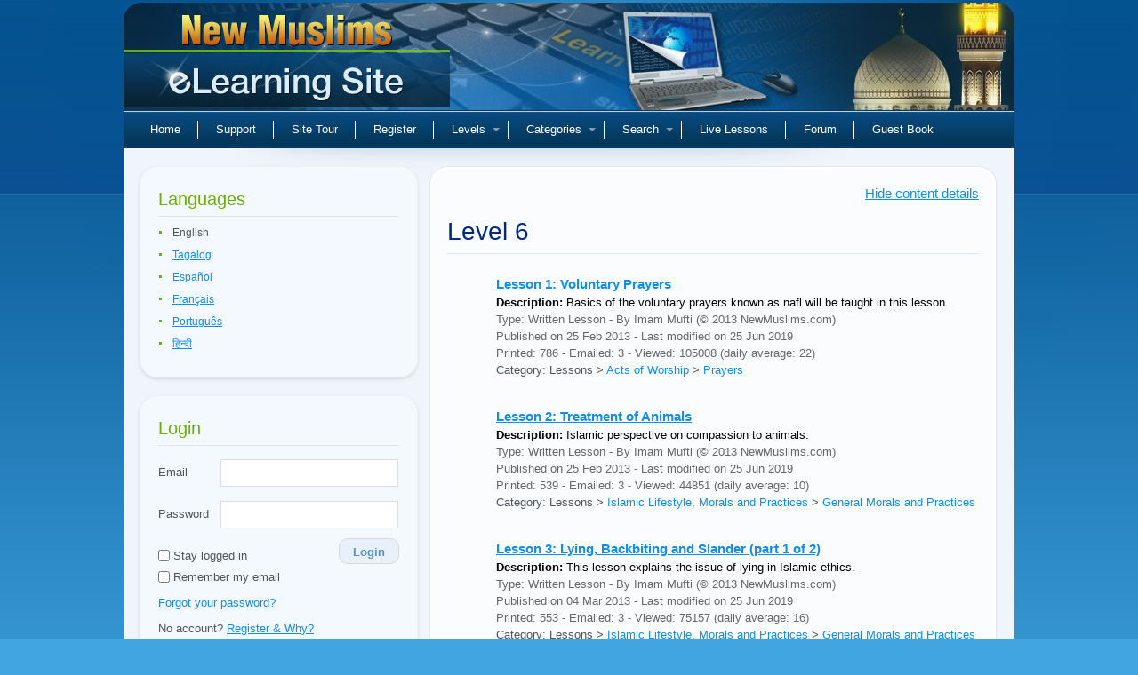

--- FILE ---
content_type: text/html; charset=UTF-8
request_url: https://www.newmuslims.com/index.php/level/6
body_size: 22614
content:
<!DOCTYPE html>
<html lang="en">
	<head>
        <meta charset="utf-8">
<meta name="viewport" content="width=device-width, initial-scale=1.0, maximum-scale=1.0">
<title>New Muslims eLearning Site</title>
<meta name="description" content="A website for new Muslim converts who would like to learn their new religion in an easy and systematic way.">
<meta name="keywords" content="islam, Islam, islamic, Islamic, muslim, muslims, moslem, moslems, quran, koran, muhammad, mohammed, religion, quranic, koranic">
<meta name="robots" content="index, follow">
<meta name="csrf-token" content="zqIJEeUugRXPwJLFHDKfxhOw3PjCdMyZgegBQ9Ak">

        <meta name="smartbanner:price" content="FREE">
<meta name="smartbanner:button" content="VIEW">
<meta name="smartbanner:close-label" content="Close">
<meta name="smartbanner:enabled-platforms" content="android">




        <script>
window.dataLayer = window.dataLayer || [];
</script>
<script>(function(w,d,s,l,i){w[l]=w[l]||[];w[l].push({'gtm.start':
new Date().getTime(),event:'gtm.js'});var f=d.getElementsByTagName(s)[0],
j=d.createElement(s),dl=l!='dataLayer'?'&l='+l:'';j.async=true;j.src=
'https://www.googletagmanager.com/gtm.js?id='+i+dl;f.parentNode.insertBefore(j,f);
})(window,document,'script','dataLayer','GTM-P5TXVQ6');</script>
        <link rel="icon" type="image/x-icon" href="https://www.newmuslims.com/favicon.ico">

                    <link rel="preload" as="style" href="https://www.newmuslims.com/build/assets/main-e71dae75.css" /><link rel="modulepreload" href="https://www.newmuslims.com/build/assets/app-82a506b0.js" /><link rel="modulepreload" href="https://www.newmuslims.com/build/assets/ai-answers-0456bbc5.js" /><link rel="stylesheet" href="https://www.newmuslims.com/build/assets/main-e71dae75.css" /><script type="module" src="https://www.newmuslims.com/build/assets/app-82a506b0.js"></script>        
        
        
                <style >[wire\:loading], [wire\:loading\.delay], [wire\:loading\.inline-block], [wire\:loading\.inline], [wire\:loading\.block], [wire\:loading\.flex], [wire\:loading\.table], [wire\:loading\.grid], [wire\:loading\.inline-flex] {display: none;}[wire\:loading\.delay\.shortest], [wire\:loading\.delay\.shorter], [wire\:loading\.delay\.short], [wire\:loading\.delay\.long], [wire\:loading\.delay\.longer], [wire\:loading\.delay\.longest] {display:none;}[wire\:offline] {display: none;}[wire\:dirty]:not(textarea):not(input):not(select) {display: none;}input:-webkit-autofill, select:-webkit-autofill, textarea:-webkit-autofill {animation-duration: 50000s;animation-name: livewireautofill;}@keyframes livewireautofill { from {} }</style>
        
            </head>
    <body class="lang-en">
    <script>
        function gtmPush() {
                                }
        addEventListener("load", gtmPush);
    </script>
<noscript><iframe src="https://www.googletagmanager.com/ns.html?id=GTM-P5TXVQ6"
height="0" width="0" style="display:none;visibility:hidden"></iframe></noscript>

                <div class="main">
            <div class="main-bg">
                <div class="tail-right"></div>
                <div class="main-width">

                                        <div class="header">
                        <div class="logo">
                            <div class="indent">
                                <div class="logoholder" onclick="location.href='https://www.newmuslims.com/index.php'">New Muslims</div>
                            </div>
                        </div>
                        
                        <nav class="main-menu">
    <ul id="main-menu" class="sm sm-clean">
        <li>
            <a href="https://www.newmuslims.com/index.php" title="Home">Home</a>
        </li>
        <li>
            <a href="https://www.newmuslims.com/index.php/contact" title="Support">Support</a>
        </li>
        <li>
            <a href="https://www.newmuslims.com/index.php/underconstruction" title="Site Tour">Site Tour</a>
        </li>
                <li>
            <a href="https://www.newmuslims.com/index.php/register" title="Register">Register</a>
        </li>
                <li>
            <a href="#levels" onclick="return false;">Levels</a>
                        <ul>
                                <li class="dropdown-item">
                    <a href="https://www.newmuslims.com/index.php/level/1" title="Level 1">
                        Level 1
                    </a>
                </li>
                                <li class="dropdown-item">
                    <a href="https://www.newmuslims.com/index.php/level/2" title="Level 2">
                        Level 2
                    </a>
                </li>
                                <li class="dropdown-item">
                    <a href="https://www.newmuslims.com/index.php/level/3" title="Level 3">
                        Level 3
                    </a>
                </li>
                                <li class="dropdown-item">
                    <a href="https://www.newmuslims.com/index.php/level/4" title="Level 4">
                        Level 4
                    </a>
                </li>
                                <li class="dropdown-item">
                    <a href="https://www.newmuslims.com/index.php/level/5" title="Level 5">
                        Level 5
                    </a>
                </li>
                                <li class="dropdown-item">
                    <a href="https://www.newmuslims.com/index.php/level/6" title="Level 6">
                        Level 6
                    </a>
                </li>
                                <li class="dropdown-item">
                    <a href="https://www.newmuslims.com/index.php/level/7" title="Level 7">
                        Level 7
                    </a>
                </li>
                                <li class="dropdown-item">
                    <a href="https://www.newmuslims.com/index.php/level/8" title="Level 8">
                        Level 8
                    </a>
                </li>
                                <li class="dropdown-item">
                    <a href="https://www.newmuslims.com/index.php/level/9" title="Level 9">
                        Level 9
                    </a>
                </li>
                                <li class="dropdown-item">
                    <a href="https://www.newmuslims.com/index.php/level/10" title="Level 10">
                        Level 10
                    </a>
                </li>
                            </ul>
                    </li>
        <li>
            <a href="#categories" onclick="return false;">Categories</a>
                        <ul>
                                <li>
                    <a href="https://www.newmuslims.com/index.php/category/130/merits-of-islam" title="Merits of Islam">
                        Merits of Islam
                    </a>
                                        <ul>
                                                <li>
                            <a href="https://www.newmuslims.com/index.php/category/139/benefits-of-being-muslim" title="Benefits of being a Muslim">
                                Benefits of being a Muslim
                            </a>
                        </li>
                                                <li>
                            <a href="https://www.newmuslims.com/index.php/category/140/excellent-features-of-islam" title="Excellent features of Islam">
                                Excellent features of Islam
                            </a>
                        </li>
                                            </ul>
                                    </li>
                                <li>
                    <a href="https://www.newmuslims.com/index.php/category/131/islamic-beliefs" title="Islamic Beliefs">
                        Islamic Beliefs
                    </a>
                                        <ul>
                                                <li>
                            <a href="https://www.newmuslims.com/index.php/category/142/oneness-of-god-tawheed" title="Oneness of God (Tawheed)">
                                Oneness of God (Tawheed)
                            </a>
                        </li>
                                                <li>
                            <a href="https://www.newmuslims.com/index.php/category/143/articles-of-faith" title="Articles of Faith">
                                Articles of Faith
                            </a>
                        </li>
                                                <li>
                            <a href="https://www.newmuslims.com/index.php/category/144/hereafter" title="Hereafter">
                                Hereafter
                            </a>
                        </li>
                                                <li>
                            <a href="https://www.newmuslims.com/index.php/category/145/life-of-other-prophets" title="Life of other Prophets">
                                Life of other Prophets
                            </a>
                        </li>
                                                <li>
                            <a href="https://www.newmuslims.com/index.php/category/146/coping-with-sects-attributed-to-islam" title="Coping with Sects Attributed to Islam">
                                Coping with Sects Attributed to Islam
                            </a>
                        </li>
                                            </ul>
                                    </li>
                                <li>
                    <a href="https://www.newmuslims.com/index.php/category/132/acts-of-worship" title="Acts of Worship">
                        Acts of Worship
                    </a>
                                        <ul>
                                                <li>
                            <a href="https://www.newmuslims.com/index.php/category/147/prayers" title="Prayers">
                                Prayers
                            </a>
                        </li>
                                                <li>
                            <a href="https://www.newmuslims.com/index.php/category/148/zakaah" title="Zakaah">
                                Zakaah
                            </a>
                        </li>
                                                <li>
                            <a href="https://www.newmuslims.com/index.php/category/149/fasting" title="Fasting">
                                Fasting
                            </a>
                        </li>
                                                <li>
                            <a href="https://www.newmuslims.com/index.php/category/150/hajj" title="Hajj">
                                Hajj
                            </a>
                        </li>
                                                <li>
                            <a href="https://www.newmuslims.com/index.php/category/151/celebrations" title="Celebrations">
                                Celebrations
                            </a>
                        </li>
                                                <li>
                            <a href="https://www.newmuslims.com/index.php/category/152/various-recommended-deeds" title="Various Recommended Deeds">
                                Various Recommended Deeds
                            </a>
                        </li>
                                            </ul>
                                    </li>
                                <li>
                    <a href="https://www.newmuslims.com/index.php/category/133/islamic-lifestyle-morals-and-practices" title="Islamic Lifestyle, Morals and Practices">
                        Islamic Lifestyle, Morals and Practices
                    </a>
                                        <ul>
                                                <li>
                            <a href="https://www.newmuslims.com/index.php/category/153/general-morals-and-practices" title="General Morals and Practices">
                                General Morals and Practices
                            </a>
                        </li>
                                                <li>
                            <a href="https://www.newmuslims.com/index.php/category/154/dietary-laws" title="Dietary Laws">
                                Dietary Laws
                            </a>
                        </li>
                                                <li>
                            <a href="https://www.newmuslims.com/index.php/category/155/dress-code" title="Dress Code">
                                Dress Code
                            </a>
                        </li>
                                                <li>
                            <a href="https://www.newmuslims.com/index.php/category/156/financial-transactions" title="Financial Transactions">
                                Financial Transactions
                            </a>
                        </li>
                                            </ul>
                                    </li>
                                <li>
                    <a href="https://www.newmuslims.com/index.php/category/134/holy-quran" title="The Holy Quran">
                        The Holy Quran
                    </a>
                                        <ul>
                                                <li>
                            <a href="https://www.newmuslims.com/index.php/category/157/approaching-quran" title="Approaching the Quran">
                                Approaching the Quran
                            </a>
                        </li>
                                                <li>
                            <a href="https://www.newmuslims.com/index.php/category/158/explanation-of-selected-passages" title="Explanation of Selected Passages">
                                Explanation of Selected Passages
                            </a>
                        </li>
                                            </ul>
                                    </li>
                                <li>
                    <a href="https://www.newmuslims.com/index.php/category/135/prophet-muhammad" title="Prophet Muhammad">
                        Prophet Muhammad
                    </a>
                                        <ul>
                                                <li>
                            <a href="https://www.newmuslims.com/index.php/category/159/hadith-and-sunnah" title="Hadith and Sunnah">
                                Hadith and Sunnah
                            </a>
                        </li>
                                                <li>
                            <a href="https://www.newmuslims.com/index.php/category/160/selected-sayings" title="Selected Sayings">
                                Selected Sayings
                            </a>
                        </li>
                                                <li>
                            <a href="https://www.newmuslims.com/index.php/category/161/his-biography" title="His Biography">
                                His Biography
                            </a>
                        </li>
                                                <li>
                            <a href="https://www.newmuslims.com/index.php/category/176/his-companions" title="His Companions">
                                His Companions
                            </a>
                        </li>
                                            </ul>
                                    </li>
                                <li>
                    <a href="https://www.newmuslims.com/index.php/category/136/social-interaction" title="Social Interaction">
                        Social Interaction
                    </a>
                                        <ul>
                                                <li>
                            <a href="https://www.newmuslims.com/index.php/category/162/coping-with-change" title="Coping with change">
                                Coping with change
                            </a>
                        </li>
                                                <li>
                            <a href="https://www.newmuslims.com/index.php/category/163/interaction-with-non-muslim" title="Interaction with non-Muslim">
                                Interaction with non-Muslim
                            </a>
                        </li>
                                                <li>
                            <a href="https://www.newmuslims.com/index.php/category/164/muslim-community" title="The Muslim community">
                                The Muslim community
                            </a>
                        </li>
                                                <li>
                            <a href="https://www.newmuslims.com/index.php/category/166/marriage" title="Marriage">
                                Marriage
                            </a>
                        </li>
                                                <li>
                            <a href="https://www.newmuslims.com/index.php/category/167/coping-with-sects-attributed-to-islam" title="Coping with Sects Attributed to Islam">
                                Coping with Sects Attributed to Islam
                            </a>
                        </li>
                                            </ul>
                                    </li>
                                <li>
                    <a href="https://www.newmuslims.com/index.php/category/137/increasing-faith" title="Increasing faith">
                        Increasing faith
                    </a>
                                        <ul>
                                                <li>
                            <a href="https://www.newmuslims.com/index.php/category/168/means-to-increasing-faith" title="Means to increasing faith">
                                Means to increasing faith
                            </a>
                        </li>
                                                <li>
                            <a href="https://www.newmuslims.com/index.php/category/169/self-purification" title="Self Purification">
                                Self Purification
                            </a>
                        </li>
                                                <li>
                            <a href="https://www.newmuslims.com/index.php/category/170/repentance" title="Repentance">
                                Repentance
                            </a>
                        </li>
                                            </ul>
                                    </li>
                            </ul>
                    </li>
        <li class="page_item page-item-2 searchboxli">
            <a href="#searchbox" onclick="return false;">Search</a>
            <ul id="signin_menu">
                <li>
                    <form method="get" action="https://www.newmuslims.com/index.php/search">
                        <div class="dd_search">	
                            <p>
                                <input type="text" onfocus="if(this.value=='search...') this.value='';" onblur="if(this.value=='') this.value='search...';" value="search..." size="17" name="query" class="searchbox" alt="search" />
                            </p>
                            <label><input type="radio" name="search_type" value="all" checked> All words</label>
                            <label><input type="radio" name="search_type" value="any"> Any word</label>
                            <label><input type="radio" name="search_type" value="exact"> Exact phrase</label>

                            <p class="search_btn">
                                <button type="submit" class="search_btn btn btn-light btn-sm" aria-label="Search">Search</button>
                            </p>
                        </div>
                    </form>
                </li>
            </ul>
        </li>

                <li>
            <a href="https://www.newmuslims.com/index.php/underconstruction" title="Live Lessons">Live Lessons</a>
        </li>
        <li>
            <a href="https://www.newmuslims.com/index.php/underconstruction" title="Forum">Forum</a>
        </li>
                <li>
            <a href="https://www.newmuslims.com/index.php/guestbook" title="Guest Book">Guest Book</a>
        </li>
    </ul>
</nav>                    </div>
                    
                    <div class="content">
                        <div class="column-left  hide-sidebar ">
                            <div class="sidebar-box">
    <h3 class="h2style">Languages</h3>
    <div class="sidebar-content sidebar-languages">
        <ul id="language_selection">
                                            <li class="languageTitle">English</li>
                                                            <li class="languageTitle">
                    <a rel="alternate" hreflang="tl" href="https://www.newmuslims.com/index.php/tl/level/6">
                        Tagalog
                    </a>
                </li>
                                                            <li class="languageTitle">
                    <a rel="alternate" hreflang="es" href="https://www.newmuslims.com/index.php/es/level/6">
                        Español
                    </a>
                </li>
                                                            <li class="languageTitle">
                    <a rel="alternate" hreflang="fr" href="https://www.newmuslims.com/index.php/fr/level/6">
                        Français
                    </a>
                </li>
                                                            <li class="languageTitle">
                    <a rel="alternate" hreflang="pt" href="https://www.newmuslims.com/index.php/pt/level/6">
                        Português
                    </a>
                </li>
                                                            <li class="languageTitle">
                    <a rel="alternate" hreflang="hi" href="https://www.newmuslims.com/index.php/hi/level/6">
                        हिन्दी
                    </a>
                </li>
                                    </ul>
    </div>
</div>

    <div class="sidebar-box" id="loginbox">
    <h3 class="h2style">Login</h3>
    <div class="sidebar-content widget_login">
        <form action="https://www.newmuslims.com/index.php/login" method="post" id="sidebar-login">
            <input type="hidden" name="_token" value="zqIJEeUugRXPwJLFHDKfxhOw3PjCdMyZgegBQ9Ak" autocomplete="off">            <p class="input-field email-field">
                <label for="email" class="input-label">Email</label>
                <input type="text" class="text pholder" name="email" id="email" alt="email" placeholder="" />
            </p>
            <p class="input-field">
                <label for="password" class="input-label">Password</label>
                <input type="password" class="text pholder" name="password" id="password" alt="password" placeholder="" />
            </p>
            <p class="remember-me-holder d-flex justify-content-between">
                <label class="remember" for="remember">
                    <input type="checkbox" name="remember" id="remember" class="remember" />
                    Stay logged in                </label>
                <button type="submit" class="btn btn-light btn-sm login_btn" aria-label="Login">Login</button>
            </p>
            <p style="margin-top:-5px;"  class="dontshow">
                <label class="remember" for="saveusername">
                    <input type="checkbox" name="saveusername" id="saveusername" class="remember" /> 
                    Remember my email                </label>
            </p>

            <p>
                <a href="https://www.newmuslims.com/index.php/forgot-password">Forgot your password?</a>
            </p>

                        <p>
                No account? <a href="https://www.newmuslims.com/index.php/register">Register & Why?</a>
            </p>
                    </form>

        <div class="text-center mt-3 divider-social">
            <hr />
            <span>or</span>
        </div>

        <div class="d-grid gap-1 col-12 mt-3 mb-1 social-btn">
            <a href="https://www.newmuslims.com/index.php/login/google" class="btn btn-outline-secondary btn-sm align-items-center my-1 social-btn-google">
                <svg xmlns="http://www.w3.org/2000/svg" viewBox="0 0 512 512" height="20" width="20"><path fill="#4285f4" d="M386 400c45-42 65-112 53-179H260v74h102c-4 24-18 44-38 57z"></path><path fill="#34a853" d="M90 341a192 192 0 0 0 296 59l-62-48c-53 35-141 22-171-60z"></path><path fill="#fbbc02" d="M153 292c-8-25-8-48 0-73l-63-49c-23 46-30 111 0 171z"></path><path fill="#ea4335" d="M153 219c22-69 116-109 179-50l55-54c-78-75-230-72-297 55z"></path></svg>
                <span>Continue with Google</span>
            </a>

            <a href="https://www.newmuslims.com/index.php/login/facebook" class="btn btn-outline-secondary btn-sm align-items-center my-1 social-btn-fb">
                <svg fill="none" height="20" viewBox="0 0 24 24" width="20" xmlns="http://www.w3.org/2000/svg"><path d="M21.5 12.058c0-5.28-4.253-9.558-9.5-9.558s-9.5 4.279-9.5 9.558c0 4.771 3.473 8.725 8.016 9.442v-6.68H8.104v-2.762h2.412V9.952c0-2.395 1.417-3.718 3.588-3.718 1.04 0 2.126.186 2.126.186v2.352h-1.198c-1.18 0-1.548.738-1.548 1.494v1.792h2.635l-.421 2.763h-2.214V21.5c4.543-.717 8.016-4.67 8.016-9.442z" fill="currentColor"></path></svg>
                <span>Continue with Facebook</span>
            </a>

            <a href="https://www.newmuslims.com/index.php/login/apple" class="btn btn-outline-secondary btn-sm align-items-center my-1 social-btn-apple">
                <svg fill="none" height="20" viewBox="0 0 24 24" width="20" xmlns="http://www.w3.org/2000/svg"><path fill="currentColor" d="M19.644 17.365a11.555 11.555 0 0 1-1.085 2.03c-.57.847-1.038 1.433-1.398 1.758-.558.534-1.156.808-1.797.823-.46 0-1.014-.136-1.659-.412-.647-.275-1.242-.411-1.786-.411-.571 0-1.183.136-1.838.411-.655.276-1.183.42-1.587.434-.614.027-1.226-.254-1.837-.845-.39-.354-.878-.96-1.462-1.82-.627-.918-1.142-1.982-1.546-3.195C3.217 14.828 3 13.558 3 12.33c0-1.408.292-2.621.878-3.639a5.26 5.26 0 0 1 1.838-1.934 4.802 4.802 0 0 1 2.485-.73c.488 0 1.127.157 1.922.466.793.31 1.302.466 1.525.466.166 0 .732-.184 1.69-.55.907-.339 1.671-.48 2.298-.424 1.698.143 2.974.84 3.822 2.094-1.518.957-2.27 2.298-2.255 4.019.014 1.34.481 2.455 1.4 3.34.415.41.88.728 1.397.954-.112.338-.23.662-.356.973zM15.749 1.42c0 1.05-.368 2.031-1.103 2.939-.887 1.079-1.96 1.702-3.124 1.604a3.406 3.406 0 0 1-.023-.398c0-1.008.422-2.087 1.17-2.97a4.53 4.53 0 0 1 1.427-1.114c.576-.292 1.12-.453 1.632-.481.015.14.021.28.021.42z"></path></svg>
                <span>Continue with Apple</span>
            </a>
        </div>
    </div>
</div>
<div id="arrilot-widget-container-3" style="display:inline" class="arrilot-widget-container">Loading...<script type="text/javascript">setTimeout(function() {var xhr = new XMLHttpRequest();xhr.open("GET", "/arrilot/load-widget?id=3&name=SidebarUserProgress&params=[base64]%3D", true);xhr.onreadystatechange = function() {if(xhr.readyState == 4 && xhr.status == 200) {var container = document.getElementById("arrilot-widget-container-3");container.innerHTML = xhr.responseText;var scripts = container.getElementsByTagName("script");for(var i=0; i < scripts.length; i++) {if (window.execScript) {window.execScript(scripts[i].text);} else {window["eval"].call(window, scripts[i].text);}}}};xhr.send();}, 0);</script></div>
<div class="sidebar-box">
    <h3 class="h2style orangec">Levels</h3>
    <div class="sidebar-content sidebar-treeview">
        <div id="levels">
            <ul id="levelsData" style="display: none;">
                                    <li id="level-1">
                        <a href="https://www.newmuslims.com/index.php/level/1" target="_self">
                            <u>Level 1</u> <span>(23)</span>
                        </a>
                                                <ul>
                                                            <li id="l-lesson-93">
                                    <a href="https://www.newmuslims.com/index.php/lessons/93/testimony-of-faith" class="lesson-link" target="_self">
                                        <u>The Testimony of Faith</u>
                                    </a>
                                </li>
                                                            <li id="l-lesson-31">
                                    <a href="https://www.newmuslims.com/index.php/lessons/31/an-introduction-to-pillars-of-islam-and-articles-of-faith-part-1" class="lesson-link" target="_self">
                                        <u>An Introduction to Pillars of Islam and Articles of Faith (part 1 of 2)</u>
                                    </a>
                                </li>
                                                            <li id="l-lesson-51">
                                    <a href="https://www.newmuslims.com/index.php/lessons/51/an-introduction-to-pillars-of-islam-and-articles-of-faith-part-2" class="lesson-link" target="_self">
                                        <u>An Introduction to Pillars of Islam and Articles of Faith (part 2 of 2)</u>
                                    </a>
                                </li>
                                                            <li id="l-lesson-26">
                                    <a href="https://www.newmuslims.com/index.php/lessons/26/some-common-questions-by-recent-converts" class="lesson-link" target="_self">
                                        <u>Some Common Questions by Recent Converts</u>
                                    </a>
                                </li>
                                                            <li id="l-lesson-20">
                                    <a href="https://www.newmuslims.com/index.php/lessons/20/importance-of-seeking-knowledge" class="lesson-link" target="_self">
                                        <u>Importance of Seeking Knowledge</u>
                                    </a>
                                </li>
                                                            <li id="l-lesson-38">
                                    <a href="https://www.newmuslims.com/index.php/lessons/38/paradise-part-1" class="lesson-link" target="_self">
                                        <u>Paradise (part 1 of 2)</u>
                                    </a>
                                </li>
                                                            <li id="l-lesson-13">
                                    <a href="https://www.newmuslims.com/index.php/lessons/13/paradise-part-2" class="lesson-link" target="_self">
                                        <u>Paradise (part 2 of 2)</u>
                                    </a>
                                </li>
                                                            <li id="l-lesson-66">
                                    <a href="https://www.newmuslims.com/index.php/lessons/66/night-journey" class="lesson-link" target="_self">
                                        <u>The Night Journey</u>
                                    </a>
                                </li>
                                                            <li id="l-lesson-37">
                                    <a href="https://www.newmuslims.com/index.php/lessons/37/how-to-pray-for-recent-convert-part-1" class="lesson-link" target="_self">
                                        <u>How to Pray for a Recent Convert(part 1 of 2)</u>
                                    </a>
                                </li>
                                                            <li id="l-lesson-92">
                                    <a href="https://www.newmuslims.com/index.php/lessons/92/how-to-pray-for-recent-convert-part-2" class="lesson-link" target="_self">
                                        <u>How to Pray for a Recent Convert (part 2 of 2)</u>
                                    </a>
                                </li>
                                                            <li id="l-lesson-16">
                                    <a href="https://www.newmuslims.com/index.php/lessons/16/breaking-news-to-family-part-1" class="lesson-link" target="_self">
                                        <u>Breaking the News to Family (part 1 of 2)</u>
                                    </a>
                                </li>
                                                            <li id="l-lesson-22">
                                    <a href="https://www.newmuslims.com/index.php/lessons/22/breaking-news-to-family-part-2" class="lesson-link" target="_self">
                                        <u>Breaking the News to family (part 2 of 2)</u>
                                    </a>
                                </li>
                                                            <li id="l-lesson-4">
                                    <a href="https://www.newmuslims.com/index.php/lessons/4/getting-adjusted-to-muslim-community" class="lesson-link" target="_self">
                                        <u>Getting Adjusted To the Muslim Community</u>
                                    </a>
                                </li>
                                                            <li id="l-lesson-28">
                                    <a href="https://www.newmuslims.com/index.php/lessons/28/keeping-good-company" class="lesson-link" target="_self">
                                        <u>Keeping Good Company</u>
                                    </a>
                                </li>
                                                            <li id="l-lesson-43">
                                    <a href="https://www.newmuslims.com/index.php/lessons/43/belief-in-allah-part-1" class="lesson-link" target="_self">
                                        <u>Belief in Allah (part 1 of 2): The Categories of Tawheed</u>
                                    </a>
                                </li>
                                                            <li id="l-lesson-12">
                                    <a href="https://www.newmuslims.com/index.php/lessons/12/belief-in-allah-part-2" class="lesson-link" target="_self">
                                        <u>Belief in Allah (part 2 of 2): Shirk, the Opposite of Tawheed</u>
                                    </a>
                                </li>
                                                            <li id="l-lesson-19">
                                    <a href="https://www.newmuslims.com/index.php/lessons/19/belief-in-prophets" class="lesson-link" target="_self">
                                        <u>Belief in Prophets</u>
                                    </a>
                                </li>
                                                            <li id="l-lesson-15">
                                    <a href="https://www.newmuslims.com/index.php/lessons/15/belief-in-scriptures" class="lesson-link" target="_self">
                                        <u>Belief in Scriptures</u>
                                    </a>
                                </li>
                                                            <li id="l-lesson-3">
                                    <a href="https://www.newmuslims.com/index.php/lessons/3/belief-in-angels" class="lesson-link" target="_self">
                                        <u>Belief in Angels</u>
                                    </a>
                                </li>
                                                            <li id="l-lesson-68">
                                    <a href="https://www.newmuslims.com/index.php/lessons/68/belief-in-day-of-judgment" class="lesson-link" target="_self">
                                        <u>Belief in the Day of Judgment</u>
                                    </a>
                                </li>
                                                            <li id="l-lesson-30">
                                    <a href="https://www.newmuslims.com/index.php/lessons/30/belief-in-divine-decree-part-1" class="lesson-link" target="_self">
                                        <u>Belief in Divine Decree (part 1 of 2)</u>
                                    </a>
                                </li>
                                                            <li id="l-lesson-40">
                                    <a href="https://www.newmuslims.com/index.php/lessons/40/belief-in-divine-decree-part-2" class="lesson-link" target="_self">
                                        <u>Belief in Divine Decree (part 2 of 2)</u>
                                    </a>
                                </li>
                                                            <li id="l-lesson-150">
                                    <a href="https://www.newmuslims.com/index.php/lessons/150/study-methodology-for-new-muslim" class="lesson-link" target="_self">
                                        <u>Study Methodology for a New Muslim</u>
                                    </a>
                                </li>
                                                    </ul>
                                            </li>
                                    <li id="level-2">
                        <a href="https://www.newmuslims.com/index.php/level/2" target="_self">
                            <u>Level 2</u> <span>(25)</span>
                        </a>
                                                <ul>
                                                            <li id="l-lesson-33">
                                    <a href="https://www.newmuslims.com/index.php/lessons/33/let-meet-muhammad-part-1" class="lesson-link" target="_self">
                                        <u>Let’s Meet Muhammad (part 1 of 2)</u>
                                    </a>
                                </li>
                                                            <li id="l-lesson-6">
                                    <a href="https://www.newmuslims.com/index.php/lessons/6/let-meet-muhammad-part-2" class="lesson-link" target="_self">
                                        <u>Let’s Meet Muhammad (part 2 of 2)</u>
                                    </a>
                                </li>
                                                            <li id="l-lesson-54">
                                    <a href="https://www.newmuslims.com/index.php/lessons/54/preservation-of-holy-quran" class="lesson-link" target="_self">
                                        <u>Preservation of the Holy Quran</u>
                                    </a>
                                </li>
                                                            <li id="l-lesson-67">
                                    <a href="https://www.newmuslims.com/index.php/lessons/67/importance-of-prayer-salah" class="lesson-link" target="_self">
                                        <u>The Importance of Prayer (Salah)</u>
                                    </a>
                                </li>
                                                            <li id="l-lesson-42">
                                    <a href="https://www.newmuslims.com/index.php/lessons/42/etiquette-of-ritual-bath-ghusl" class="lesson-link" target="_self">
                                        <u>Etiquette of the Ritual Bath (Ghusl)</u>
                                    </a>
                                </li>
                                                            <li id="l-lesson-5">
                                    <a href="https://www.newmuslims.com/index.php/lessons/5/ablution-wudoo" class="lesson-link" target="_self">
                                        <u>Ablution (Wudoo)</u>
                                    </a>
                                </li>
                                                            <li id="l-lesson-14">
                                    <a href="https://www.newmuslims.com/index.php/lessons/14/prayer-for-beginners-part-1" class="lesson-link" target="_self">
                                        <u>Prayer for Beginners (part 1 of 2): Beforeyou Pray</u>
                                    </a>
                                </li>
                                                            <li id="l-lesson-90">
                                    <a href="https://www.newmuslims.com/index.php/lessons/90/prayer-for-beginners-part-2" class="lesson-link" target="_self">
                                        <u>Prayer for Beginners (part 2 of 2): A Description ofthe Prayer</u>
                                    </a>
                                </li>
                                                            <li id="l-lesson-10">
                                    <a href="https://www.newmuslims.com/index.php/lessons/10/spiritual-benefits-of-prayer" class="lesson-link" target="_self">
                                        <u>Spiritual Benefits of Prayer</u>
                                    </a>
                                </li>
                                                            <li id="l-lesson-61">
                                    <a href="https://www.newmuslims.com/index.php/lessons/61/medical-benefits-of-prayer" class="lesson-link" target="_self">
                                        <u>Medical Benefits of Prayer</u>
                                    </a>
                                </li>
                                                            <li id="l-lesson-23">
                                    <a href="https://www.newmuslims.com/index.php/lessons/23/manners-of-relieving-oneself" class="lesson-link" target="_self">
                                        <u>Manners of Relieving Oneself</u>
                                    </a>
                                </li>
                                                            <li id="l-lesson-17">
                                    <a href="https://www.newmuslims.com/index.php/lessons/17/menstruation" class="lesson-link" target="_self">
                                        <u>Menstruation</u>
                                    </a>
                                </li>
                                                            <li id="l-lesson-25">
                                    <a href="https://www.newmuslims.com/index.php/lessons/25/introduction-to-dietary-laws-in-islam" class="lesson-link" target="_self">
                                        <u>Introduction to Dietary Laws in Islam</u>
                                    </a>
                                </li>
                                                            <li id="l-lesson-24">
                                    <a href="https://www.newmuslims.com/index.php/lessons/24/an-introduction-to-muslim-family-part-1" class="lesson-link" target="_self">
                                        <u>An Introduction To Muslim Family (part 1 of 2)</u>
                                    </a>
                                </li>
                                                            <li id="l-lesson-80">
                                    <a href="https://www.newmuslims.com/index.php/lessons/80/an-introduction-to-muslim-family-part-2" class="lesson-link" target="_self">
                                        <u>An Introduction To Muslim Family (part 2 of 2)</u>
                                    </a>
                                </li>
                                                            <li id="l-lesson-44">
                                    <a href="https://www.newmuslims.com/index.php/lessons/44/love-of-god-and-how-to-achieve-it-part-1" class="lesson-link" target="_self">
                                        <u>Love of God and How to achieve it (part 1 of 2)</u>
                                    </a>
                                </li>
                                                            <li id="l-lesson-9">
                                    <a href="https://www.newmuslims.com/index.php/lessons/9/love-of-god-and-how-to-achieve-it-part-2" class="lesson-link" target="_self">
                                        <u>Love of God and How to achieve it (part 2 of 2)</u>
                                    </a>
                                </li>
                                                            <li id="l-lesson-41">
                                    <a href="https://www.newmuslims.com/index.php/lessons/41/an-introduction-to-fasting" class="lesson-link" target="_self">
                                        <u>An Introduction to Fasting</u>
                                    </a>
                                </li>
                                                            <li id="l-lesson-8">
                                    <a href="https://www.newmuslims.com/index.php/lessons/8/how-to-fast" class="lesson-link" target="_self">
                                        <u>How to Fast</u>
                                    </a>
                                </li>
                                                            <li id="l-lesson-27">
                                    <a href="https://www.newmuslims.com/index.php/lessons/27/eid-and-end-of-ramadan" class="lesson-link" target="_self">
                                        <u>Eid and End of Ramadan</u>
                                    </a>
                                </li>
                                                            <li id="l-lesson-53">
                                    <a href="https://www.newmuslims.com/index.php/lessons/53/where-is-allah" class="lesson-link" target="_self">
                                        <u>Where Is Allah?</u>
                                    </a>
                                </li>
                                                            <li id="l-lesson-56">
                                    <a href="https://www.newmuslims.com/index.php/lessons/56/abraham-part-1" class="lesson-link" target="_self">
                                        <u>Abraham (part 1 of 2)</u>
                                    </a>
                                </li>
                                                            <li id="l-lesson-55">
                                    <a href="https://www.newmuslims.com/index.php/lessons/55/abraham-part-2" class="lesson-link" target="_self">
                                        <u>Abraham (part 2 of 2)</u>
                                    </a>
                                </li>
                                                            <li id="l-lesson-81">
                                    <a href="https://www.newmuslims.com/index.php/lessons/81/simple-explanation-of-surah-al-fatiha" class="lesson-link" target="_self">
                                        <u>Simple Explanation of Surah Al-Fatiha</u>
                                    </a>
                                </li>
                                                            <li id="l-lesson-84">
                                    <a href="https://www.newmuslims.com/index.php/lessons/84/simple-explanation-of-three-short-surahs-of-quran" class="lesson-link" target="_self">
                                        <u>Simple Explanation of Three Short Surahs of Quran</u>
                                    </a>
                                </li>
                                                    </ul>
                                            </li>
                                    <li id="level-3">
                        <a href="https://www.newmuslims.com/index.php/level/3" target="_self">
                            <u>Level 3</u> <span>(30)</span>
                        </a>
                                                <ul>
                                                            <li id="l-lesson-32">
                                    <a href="https://www.newmuslims.com/index.php/lessons/32/beginners-guide-to-quran-part-1" class="lesson-link" target="_self">
                                        <u>Beginners Guide to the Quran (part 1 of 3)</u>
                                    </a>
                                </li>
                                                            <li id="l-lesson-18">
                                    <a href="https://www.newmuslims.com/index.php/lessons/18/beginners-guide-to-quran-part-2of-3" class="lesson-link" target="_self">
                                        <u>Beginners Guide to the Quran (part 2of 3)</u>
                                    </a>
                                </li>
                                                            <li id="l-lesson-39">
                                    <a href="https://www.newmuslims.com/index.php/lessons/39/beginners-guide-to-quran-part-3" class="lesson-link" target="_self">
                                        <u>Beginners Guide to the Quran (part 3 of 3)</u>
                                    </a>
                                </li>
                                                            <li id="l-lesson-21">
                                    <a href="https://www.newmuslims.com/index.php/lessons/21/beginners-guide-to-hadith-sunnah" class="lesson-link" target="_self">
                                        <u>Beginners Guide to Hadith &amp; Sunnah</u>
                                    </a>
                                </li>
                                                            <li id="l-lesson-34">
                                    <a href="https://www.newmuslims.com/index.php/lessons/34/importance-of-prayer" class="lesson-link" target="_self">
                                        <u>The Importance of Prayer</u>
                                    </a>
                                </li>
                                                            <li id="l-lesson-65">
                                    <a href="https://www.newmuslims.com/index.php/lessons/65/pre-requisites-of-prayer" class="lesson-link" target="_self">
                                        <u>Pre-requisites of Prayer</u>
                                    </a>
                                </li>
                                                            <li id="l-lesson-60">
                                    <a href="https://www.newmuslims.com/index.php/lessons/60/hygiene-in-islam" class="lesson-link" target="_self">
                                        <u>Hygiene in Islam</u>
                                    </a>
                                </li>
                                                            <li id="l-lesson-58">
                                    <a href="https://www.newmuslims.com/index.php/lessons/58/bathing-ghusl" class="lesson-link" target="_self">
                                        <u>Bathing (Ghusl)</u>
                                    </a>
                                </li>
                                                            <li id="l-lesson-57">
                                    <a href="https://www.newmuslims.com/index.php/lessons/57/ablution-wudoo" class="lesson-link" target="_self">
                                        <u>Ablution (Wudoo)</u>
                                    </a>
                                </li>
                                                            <li id="l-lesson-62">
                                    <a href="https://www.newmuslims.com/index.php/lessons/62/performing-two-units-of-prayer" class="lesson-link" target="_self">
                                        <u>Performing Two Units of Prayer</u>
                                    </a>
                                </li>
                                                            <li id="l-lesson-63">
                                    <a href="https://www.newmuslims.com/index.php/lessons/63/performing-three-units-of-prayer" class="lesson-link" target="_self">
                                        <u>Performing Three Units of Prayer</u>
                                    </a>
                                </li>
                                                            <li id="l-lesson-64">
                                    <a href="https://www.newmuslims.com/index.php/lessons/64/performing-four-units-of-prayer" class="lesson-link" target="_self">
                                        <u>Performing Four Units of Prayer</u>
                                    </a>
                                </li>
                                                            <li id="l-lesson-59">
                                    <a href="https://www.newmuslims.com/index.php/lessons/59/general-points-about-prayer" class="lesson-link" target="_self">
                                        <u>General Points About Prayer</u>
                                    </a>
                                </li>
                                                            <li id="l-lesson-73">
                                    <a href="https://www.newmuslims.com/index.php/lessons/73/day-in-life-of-muslim-part-1" class="lesson-link" target="_self">
                                        <u>A Day in the life of a Muslim (part 1 of 2): From Waking uptill late Morning</u>
                                    </a>
                                </li>
                                                            <li id="l-lesson-74">
                                    <a href="https://www.newmuslims.com/index.php/lessons/74/day-in-life-of-muslim-part-2" class="lesson-link" target="_self">
                                        <u>A day in the life of a Muslim (part 2 of 2): From Noon to Bed</u>
                                    </a>
                                </li>
                                                            <li id="l-lesson-77">
                                    <a href="https://www.newmuslims.com/index.php/lessons/77/fate-of-non-muslims" class="lesson-link" target="_self">
                                        <u>Fate of Non-Muslims</u>
                                    </a>
                                </li>
                                                            <li id="l-lesson-7">
                                    <a href="https://www.newmuslims.com/index.php/lessons/7/repentance-part-1" class="lesson-link" target="_self">
                                        <u>Repentance (part 1 of 3): Door to Salvation</u>
                                    </a>
                                </li>
                                                            <li id="l-lesson-35">
                                    <a href="https://www.newmuslims.com/index.php/lessons/35/repentance-part-2" class="lesson-link" target="_self">
                                        <u>Repentance (part 2 of 3): Conditions of Repentance</u>
                                    </a>
                                </li>
                                                            <li id="l-lesson-97">
                                    <a href="https://www.newmuslims.com/index.php/lessons/97/repentance-part-3" class="lesson-link" target="_self">
                                        <u>Repentance (part 3 of 3): Prayers of Repentance</u>
                                    </a>
                                </li>
                                                            <li id="l-lesson-82">
                                    <a href="https://www.newmuslims.com/index.php/lessons/82/can-we-see-allah" class="lesson-link" target="_self">
                                        <u>Can We See Allah?</u>
                                    </a>
                                </li>
                                                            <li id="l-lesson-83">
                                    <a href="https://www.newmuslims.com/index.php/lessons/83/preservation-of-sunnah-part-1" class="lesson-link" target="_self">
                                        <u>Preservation of Sunnah (part 1 of 4)</u>
                                    </a>
                                </li>
                                                            <li id="l-lesson-86">
                                    <a href="https://www.newmuslims.com/index.php/lessons/86/preservation-of-sunnah-part-2" class="lesson-link" target="_self">
                                        <u>Preservation of Sunnah (part 2 of 4)</u>
                                    </a>
                                </li>
                                                            <li id="l-lesson-79">
                                    <a href="https://www.newmuslims.com/index.php/lessons/79/preservation-of-sunnah-part-3" class="lesson-link" target="_self">
                                        <u>Preservation of Sunnah (part 3 of 4)</u>
                                    </a>
                                </li>
                                                            <li id="l-lesson-85">
                                    <a href="https://www.newmuslims.com/index.php/lessons/85/preservation-of-sunnah-part-4" class="lesson-link" target="_self">
                                        <u>Preservation of Sunnah (part 4 of 4)</u>
                                    </a>
                                </li>
                                                            <li id="l-lesson-99">
                                    <a href="https://www.newmuslims.com/index.php/lessons/99/eating-islamic-way-part-1" class="lesson-link" target="_self">
                                        <u>Eating – The Islamic Way (part 1 of 2)</u>
                                    </a>
                                </li>
                                                            <li id="l-lesson-116">
                                    <a href="https://www.newmuslims.com/index.php/lessons/116/eating-islamic-way-part-2" class="lesson-link" target="_self">
                                        <u>Eating – The Islamic Way (part 2 of 2)</u>
                                    </a>
                                </li>
                                                            <li id="l-lesson-72">
                                    <a href="https://www.newmuslims.com/index.php/lessons/72/simple-explanation-of-quran-greatest-verse" class="lesson-link" target="_self">
                                        <u>Simple Explanation of Quran’s Greatest Verse: Aaya tul-Kursi</u>
                                    </a>
                                </li>
                                                            <li id="l-lesson-87">
                                    <a href="https://www.newmuslims.com/index.php/lessons/87/wiping-over-socks-making-up-prayers-and-prayer-of-traveler" class="lesson-link" target="_self">
                                        <u>Wiping Over Socks, Making Up Prayers, and Prayer of a Traveler</u>
                                    </a>
                                </li>
                                                            <li id="l-lesson-88">
                                    <a href="https://www.newmuslims.com/index.php/lessons/88/omens" class="lesson-link" target="_self">
                                        <u>Omens</u>
                                    </a>
                                </li>
                                                            <li id="l-lesson-52">
                                    <a href="https://www.newmuslims.com/index.php/lessons/52/charms-and-amulets" class="lesson-link" target="_self">
                                        <u>Charms and Amulets</u>
                                    </a>
                                </li>
                                                    </ul>
                                            </li>
                                    <li id="level-4">
                        <a href="https://www.newmuslims.com/index.php/level/4" target="_self">
                            <u>Level 4</u> <span>(30)</span>
                        </a>
                                                <ul>
                                                            <li id="l-lesson-95">
                                    <a href="https://www.newmuslims.com/index.php/lessons/95/adhan-part-1" class="lesson-link" target="_self">
                                        <u>Adhan (part 1 of 2): The Call to Prayer</u>
                                    </a>
                                </li>
                                                            <li id="l-lesson-94">
                                    <a href="https://www.newmuslims.com/index.php/lessons/94/adhan-part-2" class="lesson-link" target="_self">
                                        <u>Adhan (part 2 of 2): The Call to Prayer</u>
                                    </a>
                                </li>
                                                            <li id="l-lesson-11">
                                    <a href="https://www.newmuslims.com/index.php/lessons/11/shirk-its-types-part-1" class="lesson-link" target="_self">
                                        <u>Shirk &amp; its Types (part 1 of 3)</u>
                                    </a>
                                </li>
                                                            <li id="l-lesson-29">
                                    <a href="https://www.newmuslims.com/index.php/lessons/29/shirk-its-types-part-2" class="lesson-link" target="_self">
                                        <u>Shirk &amp; its Types (part 2 of 3)</u>
                                    </a>
                                </li>
                                                            <li id="l-lesson-96">
                                    <a href="https://www.newmuslims.com/index.php/lessons/96/shirk-its-types-part-3" class="lesson-link" target="_self">
                                        <u>Shirk &amp; its Types (part 3 of 3)</u>
                                    </a>
                                </li>
                                                            <li id="l-lesson-98">
                                    <a href="https://www.newmuslims.com/index.php/lessons/98/recommended-acts-of-ritual-bath-ghusl" class="lesson-link" target="_self">
                                        <u>Recommended Acts of Ritual Bath (Ghusl)</u>
                                    </a>
                                </li>
                                                            <li id="l-lesson-115">
                                    <a href="https://www.newmuslims.com/index.php/lessons/115/reflections-on-surah-al-fatiha-part-1" class="lesson-link" target="_self">
                                        <u>Reflections on Surah al-Fatiha (part 1 of 3)</u>
                                    </a>
                                </li>
                                                            <li id="l-lesson-114">
                                    <a href="https://www.newmuslims.com/index.php/lessons/114/reflections-on-surah-al-fatiha-part-2" class="lesson-link" target="_self">
                                        <u>Reflections on Surah al-Fatiha (part 2 of 3)</u>
                                    </a>
                                </li>
                                                            <li id="l-lesson-120">
                                    <a href="https://www.newmuslims.com/index.php/lessons/120/reflections-on-surah-al-fatiha-part-3" class="lesson-link" target="_self">
                                        <u>Reflections on Surah al-Fatiha (part 3 of 3)</u>
                                    </a>
                                </li>
                                                            <li id="l-lesson-123">
                                    <a href="https://www.newmuslims.com/index.php/lessons/123/dry-ablution-tayammum" class="lesson-link" target="_self">
                                        <u>Dry Ablution (Tayammum)</u>
                                    </a>
                                </li>
                                                            <li id="l-lesson-128">
                                    <a href="https://www.newmuslims.com/index.php/lessons/128/introduction-to-sects-part-1" class="lesson-link" target="_self">
                                        <u>Introduction to Sects (part 1 of 2)</u>
                                    </a>
                                </li>
                                                            <li id="l-lesson-129">
                                    <a href="https://www.newmuslims.com/index.php/lessons/129/introduction-to-sects-part-2" class="lesson-link" target="_self">
                                        <u>Introduction to Sects (part 2 of 2)</u>
                                    </a>
                                </li>
                                                            <li id="l-lesson-130">
                                    <a href="https://www.newmuslims.com/index.php/lessons/130/protection-from-evil-part-1" class="lesson-link" target="_self">
                                        <u>Protection from Evil (part 1 of 2)</u>
                                    </a>
                                </li>
                                                            <li id="l-lesson-131">
                                    <a href="https://www.newmuslims.com/index.php/lessons/131/protection-from-evil-part-2" class="lesson-link" target="_self">
                                        <u>Protection from Evil (part 2 of 2)</u>
                                    </a>
                                </li>
                                                            <li id="l-lesson-132">
                                    <a href="https://www.newmuslims.com/index.php/lessons/132/perfecting-our-character" class="lesson-link" target="_self">
                                        <u>Perfecting Our Character</u>
                                    </a>
                                </li>
                                                            <li id="l-lesson-133">
                                    <a href="https://www.newmuslims.com/index.php/lessons/133/introduction-to-purification-of-soul-part-1" class="lesson-link" target="_self">
                                        <u>Introduction to the Purification of the Soul (part 1 of 2)</u>
                                    </a>
                                </li>
                                                            <li id="l-lesson-342">
                                    <a href="https://www.newmuslims.com/index.php/lessons/342/introduction-to-purification-of-soul-part-2" class="lesson-link" target="_self">
                                        <u>Introduction to the Purification of the Soul (part 2 of 2)</u>
                                    </a>
                                </li>
                                                            <li id="l-lesson-135">
                                    <a href="https://www.newmuslims.com/index.php/lessons/135/islamic-dress-code-part-1" class="lesson-link" target="_self">
                                        <u>The Islamic Dress Code (part 1 of 3)</u>
                                    </a>
                                </li>
                                                            <li id="l-lesson-134">
                                    <a href="https://www.newmuslims.com/index.php/lessons/134/islamic-dress-code-part-2" class="lesson-link" target="_self">
                                        <u>The Islamic Dress Code (part 2 of 3): Awrah &amp; Mahrams</u>
                                    </a>
                                </li>
                                                            <li id="l-lesson-136">
                                    <a href="https://www.newmuslims.com/index.php/lessons/136/islamic-dress-code-part-3" class="lesson-link" target="_self">
                                        <u>The Islamic Dress Code (part 3 of 3): Prayer &amp; Wisdom</u>
                                    </a>
                                </li>
                                                            <li id="l-lesson-137">
                                    <a href="https://www.newmuslims.com/index.php/lessons/137/satan-humankind-worst-enemy-part-1" class="lesson-link" target="_self">
                                        <u>Satan: Humankind’s Worst Enemy (part 1 of 2)</u>
                                    </a>
                                </li>
                                                            <li id="l-lesson-138">
                                    <a href="https://www.newmuslims.com/index.php/lessons/138/satan-humankind-worst-enemy-part-2" class="lesson-link" target="_self">
                                        <u>Satan: Humankind’s Worst Enemy (part 2 of 2)</u>
                                    </a>
                                </li>
                                                            <li id="l-lesson-140">
                                    <a href="https://www.newmuslims.com/index.php/lessons/140/supplication-part-1" class="lesson-link" target="_self">
                                        <u>Supplication (part 1 of 2)</u>
                                    </a>
                                </li>
                                                            <li id="l-lesson-141">
                                    <a href="https://www.newmuslims.com/index.php/lessons/141/supplication-part-2" class="lesson-link" target="_self">
                                        <u>Supplication (part 2 of 2)</u>
                                    </a>
                                </li>
                                                            <li id="l-lesson-142">
                                    <a href="https://www.newmuslims.com/index.php/lessons/142/mercy-of-allah-part-1" class="lesson-link" target="_self">
                                        <u>The Mercy of Allah (part 1 of 2)</u>
                                    </a>
                                </li>
                                                            <li id="l-lesson-144">
                                    <a href="https://www.newmuslims.com/index.php/lessons/144/mercy-of-allah-part-2" class="lesson-link" target="_self">
                                        <u>The Mercy of Allah (part 2 of 2)</u>
                                    </a>
                                </li>
                                                            <li id="l-lesson-145">
                                    <a href="https://www.newmuslims.com/index.php/lessons/145/role-models-in-islam-part-1" class="lesson-link" target="_self">
                                        <u>Role Models in Islam (part 1 of 2): TheFirst Generation of Muslims</u>
                                    </a>
                                </li>
                                                            <li id="l-lesson-146">
                                    <a href="https://www.newmuslims.com/index.php/lessons/146/role-models-in-islam-part-2" class="lesson-link" target="_self">
                                        <u>Role Models in Islam (part 2 of 2)</u>
                                    </a>
                                </li>
                                                            <li id="l-lesson-148">
                                    <a href="https://www.newmuslims.com/index.php/lessons/148/trials-and-tribulations-after-conversion-part-1" class="lesson-link" target="_self">
                                        <u>Trials and Tribulations after Conversion (part 1 of 2): Allah’smercy is embedded in the difficulties of life</u>
                                    </a>
                                </li>
                                                            <li id="l-lesson-149">
                                    <a href="https://www.newmuslims.com/index.php/lessons/149/trials-and-tribulations-after-conversion-part-2" class="lesson-link" target="_self">
                                        <u>Trials and Tribulations after Conversion (part 2 of 2)</u>
                                    </a>
                                </li>
                                                    </ul>
                                            </li>
                                    <li id="level-5">
                        <a href="https://www.newmuslims.com/index.php/level/5" target="_self">
                            <u>Level 5</u> <span>(29)</span>
                        </a>
                                                <ul>
                                                            <li id="l-lesson-151">
                                    <a href="https://www.newmuslims.com/index.php/lessons/151/manners-of-attending-mosque-part-1" class="lesson-link" target="_self">
                                        <u>Manners of Attending a Mosque (part 1 of 2)</u>
                                    </a>
                                </li>
                                                            <li id="l-lesson-152">
                                    <a href="https://www.newmuslims.com/index.php/lessons/152/manners-of-attending-mosque-part-2" class="lesson-link" target="_self">
                                        <u>Manners of Attending a Mosque (part 2 of 2)</u>
                                    </a>
                                </li>
                                                            <li id="l-lesson-153">
                                    <a href="https://www.newmuslims.com/index.php/lessons/153/good-habits-for-new-muslims-to-develop" class="lesson-link" target="_self">
                                        <u>Good Habits for New Muslims to Develop</u>
                                    </a>
                                </li>
                                                            <li id="l-lesson-162">
                                    <a href="https://www.newmuslims.com/index.php/lessons/162/glimpses-from-life-of-prophet-noah" class="lesson-link" target="_self">
                                        <u>Glimpses from the Life of Prophet Noah</u>
                                    </a>
                                </li>
                                                            <li id="l-lesson-154">
                                    <a href="https://www.newmuslims.com/index.php/lessons/154/friday-prayer-part-1" class="lesson-link" target="_self">
                                        <u>Friday Prayer (part 1 of 2)</u>
                                    </a>
                                </li>
                                                            <li id="l-lesson-155">
                                    <a href="https://www.newmuslims.com/index.php/lessons/155/friday-prayer-part-2" class="lesson-link" target="_self">
                                        <u>Friday Prayer (part 2 of 2)</u>
                                    </a>
                                </li>
                                                            <li id="l-lesson-176">
                                    <a href="https://www.newmuslims.com/index.php/lessons/176/glimpses-from-life-of-prophet-ibrahim" class="lesson-link" target="_self">
                                        <u>Glimpses from the Life of Prophet Ibrahim</u>
                                    </a>
                                </li>
                                                            <li id="l-lesson-156">
                                    <a href="https://www.newmuslims.com/index.php/lessons/156/marriage-advice-part-1" class="lesson-link" target="_self">
                                        <u>Marriage Advice (part 1 of 2)</u>
                                    </a>
                                </li>
                                                            <li id="l-lesson-157">
                                    <a href="https://www.newmuslims.com/index.php/lessons/157/marriage-advice-part-2" class="lesson-link" target="_self">
                                        <u>Marriage Advice (part 2 of 2): Practical Steps</u>
                                    </a>
                                </li>
                                                            <li id="l-lesson-159">
                                    <a href="https://www.newmuslims.com/index.php/lessons/159/rights-responsibilities-of-husbands-wives" class="lesson-link" target="_self">
                                        <u>Rights &amp; Responsibilities of Husbands &amp; Wives</u>
                                    </a>
                                </li>
                                                            <li id="l-lesson-158">
                                    <a href="https://www.newmuslims.com/index.php/lessons/158/nuts-bolts-of-an-islamic-marriage" class="lesson-link" target="_self">
                                        <u>The Nuts &amp; Bolts of an Islamic Marriage</u>
                                    </a>
                                </li>
                                                            <li id="l-lesson-166">
                                    <a href="https://www.newmuslims.com/index.php/lessons/166/glimpses-from-life-of-prophet-lot" class="lesson-link" target="_self">
                                        <u>Glimpses from the Life of Prophet Lot</u>
                                    </a>
                                </li>
                                                            <li id="l-lesson-160">
                                    <a href="https://www.newmuslims.com/index.php/lessons/160/how-to-deal-with-sadness-and-worry-part-1" class="lesson-link" target="_self">
                                        <u>How to Deal with Sadness and Worry (part 1 of 2): Patience, Gratitude and Trust</u>
                                    </a>
                                </li>
                                                            <li id="l-lesson-161">
                                    <a href="https://www.newmuslims.com/index.php/lessons/161/how-to-deal-with-sadness-and-worry-part-2" class="lesson-link" target="_self">
                                        <u>How to Deal with Sadness and Worry (part 2 of 2): Establish a relationship with Allah</u>
                                    </a>
                                </li>
                                                            <li id="l-lesson-168">
                                    <a href="https://www.newmuslims.com/index.php/lessons/168/glimpses-from-life-of-prophet-yusuf" class="lesson-link" target="_self">
                                        <u>Glimpses from the Life of Prophet Yusuf</u>
                                    </a>
                                </li>
                                                            <li id="l-lesson-163">
                                    <a href="https://www.newmuslims.com/index.php/lessons/163/istikharah-prayer" class="lesson-link" target="_self">
                                        <u>Istikharah Prayer</u>
                                    </a>
                                </li>
                                                            <li id="l-lesson-172">
                                    <a href="https://www.newmuslims.com/index.php/lessons/172/glimpses-from-life-of-prophet-ayub" class="lesson-link" target="_self">
                                        <u>Glimpses from the Life of Prophet Ayub</u>
                                    </a>
                                </li>
                                                            <li id="l-lesson-164">
                                    <a href="https://www.newmuslims.com/index.php/lessons/164/easy-guide-to-zakah-part-1" class="lesson-link" target="_self">
                                        <u>Easy Guide to Zakah (part 1 of 2)</u>
                                    </a>
                                </li>
                                                            <li id="l-lesson-165">
                                    <a href="https://www.newmuslims.com/index.php/lessons/165/easy-guide-to-zakah-part-2" class="lesson-link" target="_self">
                                        <u>Easy Guide to Zakah (part 2 of 2)</u>
                                    </a>
                                </li>
                                                            <li id="l-lesson-169">
                                    <a href="https://www.newmuslims.com/index.php/lessons/169/glimpses-from-life-of-prophet-musa" class="lesson-link" target="_self">
                                        <u>Glimpses from the Life of Prophet Musa</u>
                                    </a>
                                </li>
                                                            <li id="l-lesson-170">
                                    <a href="https://www.newmuslims.com/index.php/lessons/170/should-i-change-my-name" class="lesson-link" target="_self">
                                        <u>Should I Change My Name?</u>
                                    </a>
                                </li>
                                                            <li id="l-lesson-173">
                                    <a href="https://www.newmuslims.com/index.php/lessons/173/glimpses-from-life-of-prophet-isa" class="lesson-link" target="_self">
                                        <u>Glimpses from the Life of Prophet Isa</u>
                                    </a>
                                </li>
                                                            <li id="l-lesson-175">
                                    <a href="https://www.newmuslims.com/index.php/lessons/175/dealing-with-doubts" class="lesson-link" target="_self">
                                        <u>Dealing with Doubts</u>
                                    </a>
                                </li>
                                                            <li id="l-lesson-177">
                                    <a href="https://www.newmuslims.com/index.php/lessons/177/brief-biography-of-prophet-muhammad-part1-of-2" class="lesson-link" target="_self">
                                        <u>A Brief Biography of Prophet Muhammad (part1 of 2): The Meccan Period</u>
                                    </a>
                                </li>
                                                            <li id="l-lesson-180">
                                    <a href="https://www.newmuslims.com/index.php/lessons/180/brief-biography-of-prophet-muhammad-part-2" class="lesson-link" target="_self">
                                        <u>A Brief Biography of Prophet Muhammad (part 2 of 2): TheMadinan Period</u>
                                    </a>
                                </li>
                                                            <li id="l-lesson-182">
                                    <a href="https://www.newmuslims.com/index.php/lessons/182/drugs-alcohol-gambling-part-1" class="lesson-link" target="_self">
                                        <u>Drugs, Alcohol, &amp; Gambling (part 1 of 2)</u>
                                    </a>
                                </li>
                                                            <li id="l-lesson-181">
                                    <a href="https://www.newmuslims.com/index.php/lessons/181/drugs-alcohol-gambling-part-2" class="lesson-link" target="_self">
                                        <u>Drugs, Alcohol, &amp; Gambling (part 2 of 2)</u>
                                    </a>
                                </li>
                                                            <li id="l-lesson-184">
                                    <a href="https://www.newmuslims.com/index.php/lessons/184/world-of-jinn-part-1" class="lesson-link" target="_self">
                                        <u>World of Jinn (part 1 of 2)</u>
                                    </a>
                                </li>
                                                            <li id="l-lesson-183">
                                    <a href="https://www.newmuslims.com/index.php/lessons/183/world-of-jinn-part-2" class="lesson-link" target="_self">
                                        <u>World of Jinn (part 2 of 2)</u>
                                    </a>
                                </li>
                                                    </ul>
                                            </li>
                                    <li id="level-6">
                        <a href="https://www.newmuslims.com/index.php/level/6" target="_self">
                            <u>Level 6</u> <span>(27)</span>
                        </a>
                                                <ul>
                                                            <li id="l-lesson-185">
                                    <a href="https://www.newmuslims.com/index.php/lessons/185/voluntary-prayers" class="lesson-link" target="_self">
                                        <u>Voluntary Prayers</u>
                                    </a>
                                </li>
                                                            <li id="l-lesson-186">
                                    <a href="https://www.newmuslims.com/index.php/lessons/186/treatment-of-animals" class="lesson-link" target="_self">
                                        <u>Treatment of Animals</u>
                                    </a>
                                </li>
                                                            <li id="l-lesson-188">
                                    <a href="https://www.newmuslims.com/index.php/lessons/188/lying-backbiting-and-slander-part-1" class="lesson-link" target="_self">
                                        <u>Lying, Backbiting and Slander (part 1 of 2)</u>
                                    </a>
                                </li>
                                                            <li id="l-lesson-187">
                                    <a href="https://www.newmuslims.com/index.php/lessons/187/lying-backbiting-and-slander-part-2" class="lesson-link" target="_self">
                                        <u>Lying, Backbiting and Slander (part 2 of 2)</u>
                                    </a>
                                </li>
                                                            <li id="l-lesson-189">
                                    <a href="https://www.newmuslims.com/index.php/lessons/189/increasing-faith-part-1" class="lesson-link" target="_self">
                                        <u>Increasing Faith (part 1 of 2): Why faith is not always at asteady level</u>
                                    </a>
                                </li>
                                                            <li id="l-lesson-190">
                                    <a href="https://www.newmuslims.com/index.php/lessons/190/increasing-faith-part-2" class="lesson-link" target="_self">
                                        <u>Increasing Faith (part 2 of 2): Increase your faith (Imaan)and earn rewards</u>
                                    </a>
                                </li>
                                                            <li id="l-lesson-191">
                                    <a href="https://www.newmuslims.com/index.php/lessons/191/voluntary-fasts" class="lesson-link" target="_self">
                                        <u>Voluntary Fasts</u>
                                    </a>
                                </li>
                                                            <li id="l-lesson-192">
                                    <a href="https://www.newmuslims.com/index.php/lessons/192/signs-of-day-of-judgment-part-1" class="lesson-link" target="_self">
                                        <u>Signs of the Day of Judgment (part 1 of 2): The Minor Signs</u>
                                    </a>
                                </li>
                                                            <li id="l-lesson-193">
                                    <a href="https://www.newmuslims.com/index.php/lessons/193/signs-of-day-of-judgment-part-2" class="lesson-link" target="_self">
                                        <u>Signs of the Day of Judgment (part 2 of 2): The Major Signs</u>
                                    </a>
                                </li>
                                                            <li id="l-lesson-195">
                                    <a href="https://www.newmuslims.com/index.php/lessons/195/adultery-fornication-pornography-part-1" class="lesson-link" target="_self">
                                        <u>Adultery, Fornication, &amp; Pornography (part 1 of 2)</u>
                                    </a>
                                </li>
                                                            <li id="l-lesson-196">
                                    <a href="https://www.newmuslims.com/index.php/lessons/196/adultery-fornication-pornography-part-2" class="lesson-link" target="_self">
                                        <u>Adultery, Fornication, &amp; Pornography (part 2 of 2)</u>
                                    </a>
                                </li>
                                                            <li id="l-lesson-197">
                                    <a href="https://www.newmuslims.com/index.php/lessons/197/islamic-guidelines-for-gender-interactions-part-1" class="lesson-link" target="_self">
                                        <u>Islamic Guidelines for Gender Interactions(part 1 of 2)</u>
                                    </a>
                                </li>
                                                            <li id="l-lesson-199">
                                    <a href="https://www.newmuslims.com/index.php/lessons/199/islamic-guidelines-for-gender-interactions-part-2" class="lesson-link" target="_self">
                                        <u>Islamic Guidelines for Gender Interactions (part 2 of 2)</u>
                                    </a>
                                </li>
                                                            <li id="l-lesson-203">
                                    <a href="https://www.newmuslims.com/index.php/lessons/203/introduction-to-shariah-part-1" class="lesson-link" target="_self">
                                        <u>Introduction to Shariah (part 1 of 2)</u>
                                    </a>
                                </li>
                                                            <li id="l-lesson-205">
                                    <a href="https://www.newmuslims.com/index.php/lessons/205/introduction-to-shariah-part-2" class="lesson-link" target="_self">
                                        <u>Introduction to Shariah (part 2 of 2)</u>
                                    </a>
                                </li>
                                                            <li id="l-lesson-206">
                                    <a href="https://www.newmuslims.com/index.php/lessons/206/acts-that-correspond-to-human-nature-sunan-ul-fitrah" class="lesson-link" target="_self">
                                        <u>Acts that Correspond to Human Nature (Sunan ul-Fitrah)</u>
                                    </a>
                                </li>
                                                            <li id="l-lesson-207">
                                    <a href="https://www.newmuslims.com/index.php/lessons/207/eid-ul-adha-from-to-z-part-1" class="lesson-link" target="_self">
                                        <u>Eid ul-Adha from A to Z (part 1 of 3)</u>
                                    </a>
                                </li>
                                                            <li id="l-lesson-208">
                                    <a href="https://www.newmuslims.com/index.php/lessons/208/eid-ul-adha-from-to-z-part-2" class="lesson-link" target="_self">
                                        <u>Eid ul-Adha from A to Z (part 2 of 3)</u>
                                    </a>
                                </li>
                                                            <li id="l-lesson-209">
                                    <a href="https://www.newmuslims.com/index.php/lessons/209/eid-ul-adha-from-to-z-part-3" class="lesson-link" target="_self">
                                        <u>Eid ul-Adha from A to Z (part 3 of 3)</u>
                                    </a>
                                </li>
                                                            <li id="l-lesson-210">
                                    <a href="https://www.newmuslims.com/index.php/lessons/210/innovation-in-islam-part-1" class="lesson-link" target="_self">
                                        <u>Innovation in Islam (part 1 of 2): Two Types of Bidah</u>
                                    </a>
                                </li>
                                                            <li id="l-lesson-211">
                                    <a href="https://www.newmuslims.com/index.php/lessons/211/innovation-in-islam-part-2" class="lesson-link" target="_self">
                                        <u>Innovation in Islam (part 2 of 2): Is this a bidah?</u>
                                    </a>
                                </li>
                                                            <li id="l-lesson-212">
                                    <a href="https://www.newmuslims.com/index.php/lessons/212/ramadan-last-ten-nights" class="lesson-link" target="_self">
                                        <u>Ramadan: The Last Ten Nights</u>
                                    </a>
                                </li>
                                                            <li id="l-lesson-214">
                                    <a href="https://www.newmuslims.com/index.php/lessons/214/umrah-part-1" class="lesson-link" target="_self">
                                        <u>Umrah (part 1 of 2)</u>
                                    </a>
                                </li>
                                                            <li id="l-lesson-215">
                                    <a href="https://www.newmuslims.com/index.php/lessons/215/umrah-part-2" class="lesson-link" target="_self">
                                        <u>Umrah (part 2 of 2)</u>
                                    </a>
                                </li>
                                                            <li id="l-lesson-216">
                                    <a href="https://www.newmuslims.com/index.php/lessons/216/concept-of-sins-in-islam-part-1" class="lesson-link" target="_self">
                                        <u>Concept of Sins in Islam (part 1 of 3)</u>
                                    </a>
                                </li>
                                                            <li id="l-lesson-217">
                                    <a href="https://www.newmuslims.com/index.php/lessons/217/concept-of-sins-in-islam-part-2" class="lesson-link" target="_self">
                                        <u>Concept of Sins in Islam (part 2 of 3)</u>
                                    </a>
                                </li>
                                                            <li id="l-lesson-218">
                                    <a href="https://www.newmuslims.com/index.php/lessons/218/concept-of-sins-in-islam-part-3" class="lesson-link" target="_self">
                                        <u>Concept of Sins in Islam (part 3 of 3)</u>
                                    </a>
                                </li>
                                                    </ul>
                                            </li>
                                    <li id="level-7">
                        <a href="https://www.newmuslims.com/index.php/level/7" target="_self">
                            <u>Level 7</u> <span>(30)</span>
                        </a>
                                                <ul>
                                                            <li id="l-lesson-219">
                                    <a href="https://www.newmuslims.com/index.php/lessons/219/parenting-in-islam-part-1" class="lesson-link" target="_self">
                                        <u>Parenting in Islam (part 1 of 2)</u>
                                    </a>
                                </li>
                                                            <li id="l-lesson-221">
                                    <a href="https://www.newmuslims.com/index.php/lessons/221/parenting-in-islam-part-2" class="lesson-link" target="_self">
                                        <u>Parenting in Islam (part 2 of 2)</u>
                                    </a>
                                </li>
                                                            <li id="l-lesson-223">
                                    <a href="https://www.newmuslims.com/index.php/lessons/223/major-sins-in-islam-part-1" class="lesson-link" target="_self">
                                        <u>Major Sins in Islam (part 1 of 2): What is aMajor Sin?</u>
                                    </a>
                                </li>
                                                            <li id="l-lesson-227">
                                    <a href="https://www.newmuslims.com/index.php/lessons/227/major-sins-in-islam-part-2" class="lesson-link" target="_self">
                                        <u>Major Sins in Islam (part 2 of 2): Major Sins and How toRepent from Them</u>
                                    </a>
                                </li>
                                                            <li id="l-lesson-228">
                                    <a href="https://www.newmuslims.com/index.php/lessons/228/pilgrimage-hajj-part-1" class="lesson-link" target="_self">
                                        <u>The Pilgrimage (Hajj) (part 1 of 3)</u>
                                    </a>
                                </li>
                                                            <li id="l-lesson-232">
                                    <a href="https://www.newmuslims.com/index.php/lessons/232/pilgrimage-hajj-part-2" class="lesson-link" target="_self">
                                        <u>The Pilgrimage (Hajj) (part 2 of 3)</u>
                                    </a>
                                </li>
                                                            <li id="l-lesson-319">
                                    <a href="https://www.newmuslims.com/index.php/lessons/319/pilgrimage-hajj-part-3" class="lesson-link" target="_self">
                                        <u>The Pilgrimage (Hajj) (part 3 of 3)</u>
                                    </a>
                                </li>
                                                            <li id="l-lesson-230">
                                    <a href="https://www.newmuslims.com/index.php/lessons/230/rightly-guided-caliphs" class="lesson-link" target="_self">
                                        <u>The Rightly Guided Caliphs: Abu Bakr (part 1 of 2)</u>
                                    </a>
                                </li>
                                                            <li id="l-lesson-231">
                                    <a href="https://www.newmuslims.com/index.php/lessons/231/rightly-guided-caliphs" class="lesson-link" target="_self">
                                        <u>The Rightly Guided Caliphs: Abu Bakr (part 2 of 2)</u>
                                    </a>
                                </li>
                                                            <li id="l-lesson-233">
                                    <a href="https://www.newmuslims.com/index.php/lessons/233/rightly-guided-caliphs" class="lesson-link" target="_self">
                                        <u>The Rightly Guided Caliphs: Umar ibn Al-Khattab (part 1 of 2)</u>
                                    </a>
                                </li>
                                                            <li id="l-lesson-234">
                                    <a href="https://www.newmuslims.com/index.php/lessons/234/rightly-guided-caliphs" class="lesson-link" target="_self">
                                        <u>The Rightly Guided Caliphs: Umar ibn Al-Khattab (part 2 of 2)</u>
                                    </a>
                                </li>
                                                            <li id="l-lesson-235">
                                    <a href="https://www.newmuslims.com/index.php/lessons/235/rightly-guided-caliphs" class="lesson-link" target="_self">
                                        <u>The Rightly Guided Caliphs: Uthman ibn Affan (Part 1 of 2)</u>
                                    </a>
                                </li>
                                                            <li id="l-lesson-237">
                                    <a href="https://www.newmuslims.com/index.php/lessons/237/rightly-guided-caliphs" class="lesson-link" target="_self">
                                        <u>The Rightly Guided Caliphs: Uthman ibn Affan (part 2 of 2)</u>
                                    </a>
                                </li>
                                                            <li id="l-lesson-238">
                                    <a href="https://www.newmuslims.com/index.php/lessons/238/rightly-guided-caliphs" class="lesson-link" target="_self">
                                        <u>The Rightly Guided Caliphs: Ali ibn AbiTalib (part 1 of 2)</u>
                                    </a>
                                </li>
                                                            <li id="l-lesson-240">
                                    <a href="https://www.newmuslims.com/index.php/lessons/240/rightly-guided-caliphs" class="lesson-link" target="_self">
                                        <u>The Rightly Guided Caliphs: Ali ibn Abi Talib (part 2 of 2)</u>
                                    </a>
                                </li>
                                                            <li id="l-lesson-241">
                                    <a href="https://www.newmuslims.com/index.php/lessons/241/events-on-day-of-judgment-part-1" class="lesson-link" target="_self">
                                        <u>Events on the Day of Judgment (part 1 of 3): The Day Begins</u>
                                    </a>
                                </li>
                                                            <li id="l-lesson-242">
                                    <a href="https://www.newmuslims.com/index.php/lessons/242/events-on-day-of-judgment-part-2" class="lesson-link" target="_self">
                                        <u>Events on the Day of Judgment (part 2 of 3):Before the Judgment</u>
                                    </a>
                                </li>
                                                            <li id="l-lesson-261">
                                    <a href="https://www.newmuslims.com/index.php/lessons/261/events-on-day-of-judgment-part-3" class="lesson-link" target="_self">
                                        <u>Events on the Day of Judgment (part 3 of 3): Judgment Begins</u>
                                    </a>
                                </li>
                                                            <li id="l-lesson-244">
                                    <a href="https://www.newmuslims.com/index.php/lessons/244/interest-in-islam-part-1" class="lesson-link" target="_self">
                                        <u>Interest in Islam (part 1 of 2)</u>
                                    </a>
                                </li>
                                                            <li id="l-lesson-246">
                                    <a href="https://www.newmuslims.com/index.php/lessons/246/interest-in-islam-part-2" class="lesson-link" target="_self">
                                        <u>Interest in Islam (part 2 of 2)</u>
                                    </a>
                                </li>
                                                            <li id="l-lesson-247">
                                    <a href="https://www.newmuslims.com/index.php/lessons/247/an-explanation-of-surah-al-asr" class="lesson-link" target="_self">
                                        <u>An Explanation of Surah Al-Asr</u>
                                    </a>
                                </li>
                                                            <li id="l-lesson-249">
                                    <a href="https://www.newmuslims.com/index.php/lessons/249/questioning-in-grave-part-1" class="lesson-link" target="_self">
                                        <u>The Questioning in the Grave (part 1 of 2): Death is not theEnd</u>
                                    </a>
                                </li>
                                                            <li id="l-lesson-250">
                                    <a href="https://www.newmuslims.com/index.php/lessons/250/questioning-in-grave-part-2" class="lesson-link" target="_self">
                                        <u>The Questioning in the Grave (part 2 of 2): Your Place untilthe Day of Judgment</u>
                                    </a>
                                </li>
                                                            <li id="l-lesson-251">
                                    <a href="https://www.newmuslims.com/index.php/lessons/251/fruits-of-taqwa-part-1" class="lesson-link" target="_self">
                                        <u>The Fruits of Taqwa (part 1 of 2)</u>
                                    </a>
                                </li>
                                                            <li id="l-lesson-252">
                                    <a href="https://www.newmuslims.com/index.php/lessons/252/fruits-of-taqwa-part-2" class="lesson-link" target="_self">
                                        <u>The Fruits of Taqwa (part 2 of 2)</u>
                                    </a>
                                </li>
                                                            <li id="l-lesson-253">
                                    <a href="https://www.newmuslims.com/index.php/lessons/253/an-explanation-of-surah-al-ikhlas" class="lesson-link" target="_self">
                                        <u>An Explanation of Surah Al-Ikhlas</u>
                                    </a>
                                </li>
                                                            <li id="l-lesson-257">
                                    <a href="https://www.newmuslims.com/index.php/lessons/257/rights-of-neighbours-in-islam-part-1" class="lesson-link" target="_self">
                                        <u>The Rights of Neighbours in Islam (part 1 of 2):  The KindTreatment of Neighbours</u>
                                    </a>
                                </li>
                                                            <li id="l-lesson-258">
                                    <a href="https://www.newmuslims.com/index.php/lessons/258/rights-of-neighbours-in-islam-part-2" class="lesson-link" target="_self">
                                        <u>The Rights of Neighbours in Islam (part 2 of 2): Neighbours -Good and Bad</u>
                                    </a>
                                </li>
                                                            <li id="l-lesson-259">
                                    <a href="https://www.newmuslims.com/index.php/lessons/259/those-shaded-when-there-is-no-shade-part-1" class="lesson-link" target="_self">
                                        <u>Those Shaded when there is no Shade (part 1 of 2): Allah’sMercy made Manifest</u>
                                    </a>
                                </li>
                                                            <li id="l-lesson-260">
                                    <a href="https://www.newmuslims.com/index.php/lessons/260/those-shaded-when-there-is-no-shade-part-2" class="lesson-link" target="_self">
                                        <u>Those Shaded when there is no Shade (part 2 of 2): Strivingto be Shaded</u>
                                    </a>
                                </li>
                                                    </ul>
                                            </li>
                                    <li id="level-8">
                        <a href="https://www.newmuslims.com/index.php/level/8" target="_self">
                            <u>Level 8</u> <span>(29)</span>
                        </a>
                                                <ul>
                                                            <li id="l-lesson-262">
                                    <a href="https://www.newmuslims.com/index.php/lessons/262/sincerity-in-worship" class="lesson-link" target="_self">
                                        <u>Sincerity in Worship: What is Ikhlas?  (part 1 of 2)</u>
                                    </a>
                                </li>
                                                            <li id="l-lesson-263">
                                    <a href="https://www.newmuslims.com/index.php/lessons/263/sincerity-in-worship" class="lesson-link" target="_self">
                                        <u>Sincerity in Worship: Ikhlas vs. Riyaa(part 2 of 2)</u>
                                    </a>
                                </li>
                                                            <li id="l-lesson-255">
                                    <a href="https://www.newmuslims.com/index.php/lessons/255/lawful-earning" class="lesson-link" target="_self">
                                        <u>Lawful Earning</u>
                                    </a>
                                </li>
                                                            <li id="l-lesson-264">
                                    <a href="https://www.newmuslims.com/index.php/lessons/264/companions-of-prophet-muhammad" class="lesson-link" target="_self">
                                        <u>The Companions of Prophet Muhammad: Salman Al-Farsi</u>
                                    </a>
                                </li>
                                                            <li id="l-lesson-265">
                                    <a href="https://www.newmuslims.com/index.php/lessons/265/companions-of-prophet-muhammad" class="lesson-link" target="_self">
                                        <u>The Companions of Prophet Muhammad: Bilal ibn Rabah</u>
                                    </a>
                                </li>
                                                            <li id="l-lesson-266">
                                    <a href="https://www.newmuslims.com/index.php/lessons/266/companions-of-prophet-muhammad" class="lesson-link" target="_self">
                                        <u>The Companions of Prophet Muhammad: Ammar ibn Yassir</u>
                                    </a>
                                </li>
                                                            <li id="l-lesson-267">
                                    <a href="https://www.newmuslims.com/index.php/lessons/267/companions-of-prophet-muhammad" class="lesson-link" target="_self">
                                        <u>The Companions of Prophet Muhammad: Zayd ibn Thabit</u>
                                    </a>
                                </li>
                                                            <li id="l-lesson-268">
                                    <a href="https://www.newmuslims.com/index.php/lessons/268/companions-of-prophet-muhammad" class="lesson-link" target="_self">
                                        <u>The Companions of Prophet Muhammad: Abu Hurayrah</u>
                                    </a>
                                </li>
                                                            <li id="l-lesson-269">
                                    <a href="https://www.newmuslims.com/index.php/lessons/269/islamic-terms-part-1" class="lesson-link" target="_self">
                                        <u>Islamic Terms (part 1 of 2)</u>
                                    </a>
                                </li>
                                                            <li id="l-lesson-270">
                                    <a href="https://www.newmuslims.com/index.php/lessons/270/islamic-terms-part-2" class="lesson-link" target="_self">
                                        <u>Islamic Terms (part 2 of 2)</u>
                                    </a>
                                </li>
                                                            <li id="l-lesson-271">
                                    <a href="https://www.newmuslims.com/index.php/lessons/271/khushoo-in-prayer" class="lesson-link" target="_self">
                                        <u>Khushoo in Prayer</u>
                                    </a>
                                </li>
                                                            <li id="l-lesson-272">
                                    <a href="https://www.newmuslims.com/index.php/lessons/272/inviting-non-muslims-to-right-path-part-1" class="lesson-link" target="_self">
                                        <u>Inviting Non-Muslims to the Right Path (part 1 of 3): Deliverthe Message in the Best Way Possible</u>
                                    </a>
                                </li>
                                                            <li id="l-lesson-275">
                                    <a href="https://www.newmuslims.com/index.php/lessons/275/inviting-non-muslims-to-right-path-part-2" class="lesson-link" target="_self">
                                        <u>Inviting Non-Muslims to the Right Path (part 2 of 3): Tawheed First</u>
                                    </a>
                                </li>
                                                            <li id="l-lesson-274">
                                    <a href="https://www.newmuslims.com/index.php/lessons/274/inviting-non-muslims-to-right-path-part-3" class="lesson-link" target="_self">
                                        <u>Inviting Non-Muslims to the Right Path (part 3 of 3): Inviting Family, Friends and Colleagues</u>
                                    </a>
                                </li>
                                                            <li id="l-lesson-277">
                                    <a href="https://www.newmuslims.com/index.php/lessons/277/trust-reliance-in-allah" class="lesson-link" target="_self">
                                        <u>Trust &amp; Reliance in Allah</u>
                                    </a>
                                </li>
                                                            <li id="l-lesson-278">
                                    <a href="https://www.newmuslims.com/index.php/lessons/278/who-is-good-friend-part-1" class="lesson-link" target="_self">
                                        <u>Who Is a Good Friend? (part 1 of 2)</u>
                                    </a>
                                </li>
                                                            <li id="l-lesson-279">
                                    <a href="https://www.newmuslims.com/index.php/lessons/279/who-is-good-friend-part-2" class="lesson-link" target="_self">
                                        <u>Who Is a Good Friend?  (Part 2 of 2)</u>
                                    </a>
                                </li>
                                                            <li id="l-lesson-280">
                                    <a href="https://www.newmuslims.com/index.php/lessons/280/pride-and-arrogance" class="lesson-link" target="_self">
                                        <u>Pride and Arrogance</u>
                                    </a>
                                </li>
                                                            <li id="l-lesson-281">
                                    <a href="https://www.newmuslims.com/index.php/lessons/281/mothers-of-believers-part-1" class="lesson-link" target="_self">
                                        <u>The Mothers of the Believers (part 1 of 2): Who are theMothers of the Believers?</u>
                                    </a>
                                </li>
                                                            <li id="l-lesson-282">
                                    <a href="https://www.newmuslims.com/index.php/lessons/282/mothers-of-believers-part-2" class="lesson-link" target="_self">
                                        <u>The Mothers of the Believers (part 2 of 2): Altruism &amp; Alliances</u>
                                    </a>
                                </li>
                                                            <li id="l-lesson-283">
                                    <a href="https://www.newmuslims.com/index.php/lessons/283/getting-involved-in-muslim-community" class="lesson-link" target="_self">
                                        <u>Getting Involved in the Muslim Community</u>
                                    </a>
                                </li>
                                                            <li id="l-lesson-284">
                                    <a href="https://www.newmuslims.com/index.php/lessons/284/ummah-muslim-nation" class="lesson-link" target="_self">
                                        <u>Ummah: The Muslim Nation</u>
                                    </a>
                                </li>
                                                            <li id="l-lesson-285">
                                    <a href="https://www.newmuslims.com/index.php/lessons/285/simplified-rules-of-islamic-divorce-part-1" class="lesson-link" target="_self">
                                        <u>Simplified Rules of Islamic Divorce (part 1 of 2)</u>
                                    </a>
                                </li>
                                                            <li id="l-lesson-286">
                                    <a href="https://www.newmuslims.com/index.php/lessons/286/simplified-rules-of-islamic-divorce-part-2" class="lesson-link" target="_self">
                                        <u>Simplified Rules of Islamic Divorce (part 2 of 2)</u>
                                    </a>
                                </li>
                                                            <li id="l-lesson-287">
                                    <a href="https://www.newmuslims.com/index.php/lessons/287/role-of-muslim-scholar-part-1" class="lesson-link" target="_self">
                                        <u>The Role of a Muslim Scholar (part 1 of 2)</u>
                                    </a>
                                </li>
                                                            <li id="l-lesson-289">
                                    <a href="https://www.newmuslims.com/index.php/lessons/289/role-of-muslim-scholar-part-2" class="lesson-link" target="_self">
                                        <u>The Role of a Muslim Scholar (part 2 of 2)</u>
                                    </a>
                                </li>
                                                            <li id="l-lesson-290">
                                    <a href="https://www.newmuslims.com/index.php/lessons/290/benefits-of-being-muslim" class="lesson-link" target="_self">
                                        <u>The Benefits of Being a Muslim</u>
                                    </a>
                                </li>
                                                            <li id="l-lesson-291">
                                    <a href="https://www.newmuslims.com/index.php/lessons/291/sacred-cities-mecca-medina-jerusalem-part-1" class="lesson-link" target="_self">
                                        <u>Sacred Cities; Mecca, Medina, &amp; Jerusalem (part 1 of 2)</u>
                                    </a>
                                </li>
                                                            <li id="l-lesson-292">
                                    <a href="https://www.newmuslims.com/index.php/lessons/292/sacred-cities-mecca-medina-jerusalem-part-2" class="lesson-link" target="_self">
                                        <u>Sacred Cities; Mecca, Medina, &amp; Jerusalem (part 2 of 2)</u>
                                    </a>
                                </li>
                                                    </ul>
                                            </li>
                                    <li id="level-9">
                        <a href="https://www.newmuslims.com/index.php/level/9" target="_self">
                            <u>Level 9</u> <span>(30)</span>
                        </a>
                                                <ul>
                                                            <li id="l-lesson-293">
                                    <a href="https://www.newmuslims.com/index.php/lessons/293/prayers-advanced-part-1" class="lesson-link" target="_self">
                                        <u>Prayers – Advanced (part 1 of 2)</u>
                                    </a>
                                </li>
                                                            <li id="l-lesson-294">
                                    <a href="https://www.newmuslims.com/index.php/lessons/294/prayers-advanced-part-2" class="lesson-link" target="_self">
                                        <u>Prayers - Advanced (part 2 of 2)</u>
                                    </a>
                                </li>
                                                            <li id="l-lesson-295">
                                    <a href="https://www.newmuslims.com/index.php/lessons/295/purpose-of-life" class="lesson-link" target="_self">
                                        <u>The Purpose of Life</u>
                                    </a>
                                </li>
                                                            <li id="l-lesson-296">
                                    <a href="https://www.newmuslims.com/index.php/lessons/296/why-how-to-learn-quran-part-1" class="lesson-link" target="_self">
                                        <u>Why &amp; How to Learn the Quran (part 1 of 2)</u>
                                    </a>
                                </li>
                                                            <li id="l-lesson-297">
                                    <a href="https://www.newmuslims.com/index.php/lessons/297/why-how-to-learn-quran-part-2" class="lesson-link" target="_self">
                                        <u>Why &amp; How to Learn the Quran (part 2 of 2)</u>
                                    </a>
                                </li>
                                                            <li id="l-lesson-298">
                                    <a href="https://www.newmuslims.com/index.php/lessons/298/miracles-of-prophets" class="lesson-link" target="_self">
                                        <u>Miracles of the Prophets</u>
                                    </a>
                                </li>
                                                            <li id="l-lesson-299">
                                    <a href="https://www.newmuslims.com/index.php/lessons/299/meat-of-people-of-book-part-1" class="lesson-link" target="_self">
                                        <u>Meat of the People of the Book (part 1 of 2)</u>
                                    </a>
                                </li>
                                                            <li id="l-lesson-300">
                                    <a href="https://www.newmuslims.com/index.php/lessons/300/meat-of-people-of-book-part-2" class="lesson-link" target="_self">
                                        <u>Meat of the People of the Book (part 2 of 2)</u>
                                    </a>
                                </li>
                                                            <li id="l-lesson-301">
                                    <a href="https://www.newmuslims.com/index.php/lessons/301/dhikr-remembering-allah" class="lesson-link" target="_self">
                                        <u>Dhikr (Remembering Allah): Meaning &amp; Blessings (part1 of 2)</u>
                                    </a>
                                </li>
                                                            <li id="l-lesson-302">
                                    <a href="https://www.newmuslims.com/index.php/lessons/302/dhikr-remembering-allah" class="lesson-link" target="_self">
                                        <u>Dhikr (Remembering Allah): Meaning &amp; Blessings (part 2 of2)</u>
                                    </a>
                                </li>
                                                            <li id="l-lesson-303">
                                    <a href="https://www.newmuslims.com/index.php/lessons/303/intercession-on-judgment-day-part-1" class="lesson-link" target="_self">
                                        <u>Intercession on Judgment Day (part 1 of 2)</u>
                                    </a>
                                </li>
                                                            <li id="l-lesson-304">
                                    <a href="https://www.newmuslims.com/index.php/lessons/304/intercession-on-judgment-day-part-2" class="lesson-link" target="_self">
                                        <u>Intercession on Judgment Day (part 2 of 2)</u>
                                    </a>
                                </li>
                                                            <li id="l-lesson-305">
                                    <a href="https://www.newmuslims.com/index.php/lessons/305/virtues-of-quran-part-1" class="lesson-link" target="_self">
                                        <u>Virtues of the Quran (part 1 of 2)</u>
                                    </a>
                                </li>
                                                            <li id="l-lesson-306">
                                    <a href="https://www.newmuslims.com/index.php/lessons/306/virtues-of-quran-part-2" class="lesson-link" target="_self">
                                        <u>Virtues of the Quran (part 2 of 2)</u>
                                    </a>
                                </li>
                                                            <li id="l-lesson-307">
                                    <a href="https://www.newmuslims.com/index.php/lessons/307/good-morals-part-1" class="lesson-link" target="_self">
                                        <u>Good Morals (part 1 of 2)</u>
                                    </a>
                                </li>
                                                            <li id="l-lesson-308">
                                    <a href="https://www.newmuslims.com/index.php/lessons/308/good-morals-part-2" class="lesson-link" target="_self">
                                        <u>Good Morals (part 2 of 2)</u>
                                    </a>
                                </li>
                                                            <li id="l-lesson-309">
                                    <a href="https://www.newmuslims.com/index.php/lessons/309/islamic-golden-age-part-1" class="lesson-link" target="_self">
                                        <u>The Islamic Golden Age (part 1 of 2)</u>
                                    </a>
                                </li>
                                                            <li id="l-lesson-310">
                                    <a href="https://www.newmuslims.com/index.php/lessons/310/islamic-golden-age-part-2" class="lesson-link" target="_self">
                                        <u>The Islamic Golden Age (part 2 of 2)</u>
                                    </a>
                                </li>
                                                            <li id="l-lesson-312">
                                    <a href="https://www.newmuslims.com/index.php/lessons/312/social-media-in-islam" class="lesson-link" target="_self">
                                        <u>Social Media in Islam</u>
                                    </a>
                                </li>
                                                            <li id="l-lesson-313">
                                    <a href="https://www.newmuslims.com/index.php/lessons/313/leisure-fun-and-entertainment" class="lesson-link" target="_self">
                                        <u>Leisure, Fun and Entertainment</u>
                                    </a>
                                </li>
                                                            <li id="l-lesson-314">
                                    <a href="https://www.newmuslims.com/index.php/lessons/314/astrology-and-fortune-telling" class="lesson-link" target="_self">
                                        <u>Astrology and Fortune-telling</u>
                                    </a>
                                </li>
                                                            <li id="l-lesson-315">
                                    <a href="https://www.newmuslims.com/index.php/lessons/315/miracles-of-prophet-muhammad-part-1" class="lesson-link" target="_self">
                                        <u>Miracles of Prophet Muhammad (part 1 of 2)</u>
                                    </a>
                                </li>
                                                            <li id="l-lesson-316">
                                    <a href="https://www.newmuslims.com/index.php/lessons/316/miracles-of-prophet-muhammad-part-2" class="lesson-link" target="_self">
                                        <u>Miracles of Prophet Muhammad (part 2 of 2)</u>
                                    </a>
                                </li>
                                                            <li id="l-lesson-317">
                                    <a href="https://www.newmuslims.com/index.php/lessons/317/bad-morals-to-stay-away-from-part-1" class="lesson-link" target="_self">
                                        <u>Bad Morals to Stay Away From (part 1 of 2)</u>
                                    </a>
                                </li>
                                                            <li id="l-lesson-318">
                                    <a href="https://www.newmuslims.com/index.php/lessons/318/bad-morals-to-stay-away-from-part-2" class="lesson-link" target="_self">
                                        <u>Bad Morals to Stay Away From (part 2 of 2)</u>
                                    </a>
                                </li>
                                                            <li id="l-lesson-320">
                                    <a href="https://www.newmuslims.com/index.php/lessons/320/spiritual-benefits-of-fasting-and-charity" class="lesson-link" target="_self">
                                        <u>The Spiritual Benefits of Fasting and Charity</u>
                                    </a>
                                </li>
                                                            <li id="l-lesson-321">
                                    <a href="https://www.newmuslims.com/index.php/lessons/321/dream-interpretation" class="lesson-link" target="_self">
                                        <u>Dream Interpretation</u>
                                    </a>
                                </li>
                                                            <li id="l-lesson-322">
                                    <a href="https://www.newmuslims.com/index.php/lessons/322/detailed-biography-of-prophet-muhammad-meccan-period-part-1" class="lesson-link" target="_self">
                                        <u>Detailed Biography of Prophet Muhammad - Meccan Period (part 1 of 3)</u>
                                    </a>
                                </li>
                                                            <li id="l-lesson-323">
                                    <a href="https://www.newmuslims.com/index.php/lessons/323/detailed-biography-of-prophet-muhammad-meccan-period-part-2of-3" class="lesson-link" target="_self">
                                        <u>Detailed Biography of Prophet Muhammad - Meccan Period (part 2of 3)</u>
                                    </a>
                                </li>
                                                            <li id="l-lesson-324">
                                    <a href="https://www.newmuslims.com/index.php/lessons/324/detailed-biography-of-prophet-muhammad-meccan-period-part3-of-3" class="lesson-link" target="_self">
                                        <u>Detailed Biography of Prophet Muhammad - Meccan Period (part3 of 3)</u>
                                    </a>
                                </li>
                                                    </ul>
                                            </li>
                                    <li id="level-10">
                        <a href="https://www.newmuslims.com/index.php/level/10" target="_self">
                            <u>Level 10</u> <span>(26)</span>
                        </a>
                                                <ul>
                                                            <li id="l-lesson-325">
                                    <a href="https://www.newmuslims.com/index.php/lessons/325/what-is-jihad" class="lesson-link" target="_self">
                                        <u>What is Jihad?</u>
                                    </a>
                                </li>
                                                            <li id="l-lesson-326">
                                    <a href="https://www.newmuslims.com/index.php/lessons/326/prophet-adam" class="lesson-link" target="_self">
                                        <u>Prophet Adam: Beginning of Humankind (part 1 of 2)</u>
                                    </a>
                                </li>
                                                            <li id="l-lesson-327">
                                    <a href="https://www.newmuslims.com/index.php/lessons/327/prophet-adam" class="lesson-link" target="_self">
                                        <u>Prophet Adam: Beginning of Humankind (part 2 of 2)</u>
                                    </a>
                                </li>
                                                            <li id="l-lesson-328">
                                    <a href="https://www.newmuslims.com/index.php/lessons/328/an-explanation-of-surah-az-zalzalah" class="lesson-link" target="_self">
                                        <u>An Explanation of Surah Az-Zalzalah</u>
                                    </a>
                                </li>
                                                            <li id="l-lesson-330">
                                    <a href="https://www.newmuslims.com/index.php/lessons/330/morals-of-prophet-muhammad-part-1" class="lesson-link" target="_self">
                                        <u>Morals of Prophet Muhammad (part 1 of 2)</u>
                                    </a>
                                </li>
                                                            <li id="l-lesson-329">
                                    <a href="https://www.newmuslims.com/index.php/lessons/329/morals-of-prophet-muhammad-part-2" class="lesson-link" target="_self">
                                        <u>Morals of Prophet Muhammad (part 2 of 2)</u>
                                    </a>
                                </li>
                                                            <li id="l-lesson-331">
                                    <a href="https://www.newmuslims.com/index.php/lessons/331/preserving-environment" class="lesson-link" target="_self">
                                        <u>Preserving the Environment</u>
                                    </a>
                                </li>
                                                            <li id="l-lesson-333">
                                    <a href="https://www.newmuslims.com/index.php/lessons/333/crime-and-punishment-in-islam-part-1" class="lesson-link" target="_self">
                                        <u>Crime and Punishment in Islam (part 1 of 2)</u>
                                    </a>
                                </li>
                                                            <li id="l-lesson-334">
                                    <a href="https://www.newmuslims.com/index.php/lessons/334/crime-and-punishment-in-islam-part-2" class="lesson-link" target="_self">
                                        <u>Crime and Punishment in Islam (part 2 of 2)</u>
                                    </a>
                                </li>
                                                            <li id="l-lesson-335">
                                    <a href="https://www.newmuslims.com/index.php/lessons/335/prostration-of-forgetfulness" class="lesson-link" target="_self">
                                        <u>Prostration of Forgetfulness</u>
                                    </a>
                                </li>
                                                            <li id="l-lesson-336">
                                    <a href="https://www.newmuslims.com/index.php/lessons/336/introduction-to-hadith-terminology" class="lesson-link" target="_self">
                                        <u>Introduction to Hadith Terminology</u>
                                    </a>
                                </li>
                                                            <li id="l-lesson-337">
                                    <a href="https://www.newmuslims.com/index.php/lessons/337/detailed-biography-of-prophet-muhammad-madinan-period-part1-of-3" class="lesson-link" target="_self">
                                        <u>Detailed Biography of Prophet Muhammad - Madinan Period (part1 of 3)</u>
                                    </a>
                                </li>
                                                            <li id="l-lesson-338">
                                    <a href="https://www.newmuslims.com/index.php/lessons/338/detailed-biography-of-prophet-muhammad-madinan-period-part2-of-3" class="lesson-link" target="_self">
                                        <u>Detailed Biography of Prophet Muhammad - Madinan Period (part2 of 3)</u>
                                    </a>
                                </li>
                                                            <li id="l-lesson-339">
                                    <a href="https://www.newmuslims.com/index.php/lessons/339/detailed-biography-of-prophet-muhammad-madinan-period-part-3" class="lesson-link" target="_self">
                                        <u>Detailed Biography of Prophet Muhammad - Madinan Period (part 3 of 3)</u>
                                    </a>
                                </li>
                                                            <li id="l-lesson-340">
                                    <a href="https://www.newmuslims.com/index.php/lessons/340/story-of-creation-part-1" class="lesson-link" target="_self">
                                        <u>Story of Creation (part 1 of 2)</u>
                                    </a>
                                </li>
                                                            <li id="l-lesson-341">
                                    <a href="https://www.newmuslims.com/index.php/lessons/341/story-of-creation-part-2" class="lesson-link" target="_self">
                                        <u>Story of Creation (part 2 of 2)</u>
                                    </a>
                                </li>
                                                            <li id="l-lesson-343">
                                    <a href="https://www.newmuslims.com/index.php/lessons/343/funeral-rites-part-1" class="lesson-link" target="_self">
                                        <u>Funeral Rites (part 1 of 2)</u>
                                    </a>
                                </li>
                                                            <li id="l-lesson-344">
                                    <a href="https://www.newmuslims.com/index.php/lessons/344/funeral-rites-part-2" class="lesson-link" target="_self">
                                        <u>Funeral Rites (part 2 of 2)</u>
                                    </a>
                                </li>
                                                            <li id="l-lesson-345">
                                    <a href="https://www.newmuslims.com/index.php/lessons/345/islamic-wills-and-inheritance-part-1" class="lesson-link" target="_self">
                                        <u>Islamic Wills and Inheritance (part 1 of 2)</u>
                                    </a>
                                </li>
                                                            <li id="l-lesson-346">
                                    <a href="https://www.newmuslims.com/index.php/lessons/346/islamic-wills-and-inheritance-part-2" class="lesson-link" target="_self">
                                        <u>Islamic Wills and Inheritance (part 2 of 2)</u>
                                    </a>
                                </li>
                                                            <li id="l-lesson-347">
                                    <a href="https://www.newmuslims.com/index.php/lessons/347/prophetic-narrations" class="lesson-link" target="_self">
                                        <u>Prophetic Narrations: Sincerity</u>
                                    </a>
                                </li>
                                                            <li id="l-lesson-348">
                                    <a href="https://www.newmuslims.com/index.php/lessons/348/understanding-media-stereotyping" class="lesson-link" target="_self">
                                        <u>Understanding Media Stereotyping</u>
                                    </a>
                                </li>
                                                            <li id="l-lesson-349">
                                    <a href="https://www.newmuslims.com/index.php/lessons/349/health-and-fitness-part-1" class="lesson-link" target="_self">
                                        <u>Health and Fitness (part 1 of 2)</u>
                                    </a>
                                </li>
                                                            <li id="l-lesson-351">
                                    <a href="https://www.newmuslims.com/index.php/lessons/351/health-and-fitness-part-2" class="lesson-link" target="_self">
                                        <u>Health and Fitness (part 2 of 2)</u>
                                    </a>
                                </li>
                                                            <li id="l-lesson-352">
                                    <a href="https://www.newmuslims.com/index.php/lessons/352/intimate-issues" class="lesson-link" target="_self">
                                        <u>Intimate Issues</u>
                                    </a>
                                </li>
                                                            <li id="l-lesson-354">
                                    <a href="https://www.newmuslims.com/index.php/lessons/354/islam-began-as-something-strange" class="lesson-link" target="_self">
                                        <u>Islam Began as Something Strange</u>
                                    </a>
                                </li>
                                                    </ul>
                                            </li>
                            </ul>
        </div>
    </div>
</div>
<div class="sidebar-box">
    <h3 class="h2style">Categories</h3>
    <div class="sidebar-content sidebar-treeview">
        <div id="categories">
            <ul id="categoriesData" style="display: none;">
                                    <li id="category-130">
                        <a href="https://www.newmuslims.com/index.php/category/130/merits-of-islam" target="_self">
                            <u>Merits of Islam</u> <span>(8)</span>
                        </a>
                                                <ul>
                                                            <li id="c-lesson-139">
                                    <a href="https://www.newmuslims.com/index.php/category/139/benefits-of-being-muslim" target="_self">
                                        <u>Benefits of being a Muslim</u> <span>(3)</span>
                                    </a>
                                </li>
                                                            <li id="c-lesson-140">
                                    <a href="https://www.newmuslims.com/index.php/category/140/excellent-features-of-islam" target="_self">
                                        <u>Excellent features of Islam</u> <span>(5)</span>
                                    </a>
                                </li>
                                                    </ul>
                                            </li>
                                    <li id="category-131">
                        <a href="https://www.newmuslims.com/index.php/category/131/islamic-beliefs" target="_self">
                            <u>Islamic Beliefs</u> <span>(57)</span>
                        </a>
                                                <ul>
                                                            <li id="c-lesson-142">
                                    <a href="https://www.newmuslims.com/index.php/category/142/oneness-of-god-tawheed" target="_self">
                                        <u>Oneness of God (Tawheed)</u> <span>(12)</span>
                                    </a>
                                </li>
                                                            <li id="c-lesson-143">
                                    <a href="https://www.newmuslims.com/index.php/category/143/articles-of-faith" target="_self">
                                        <u>Articles of Faith</u> <span>(16)</span>
                                    </a>
                                </li>
                                                            <li id="c-lesson-144">
                                    <a href="https://www.newmuslims.com/index.php/category/144/hereafter" target="_self">
                                        <u>Hereafter</u> <span>(13)</span>
                                    </a>
                                </li>
                                                            <li id="c-lesson-145">
                                    <a href="https://www.newmuslims.com/index.php/category/145/life-of-other-prophets" target="_self">
                                        <u>Life of other Prophets</u> <span>(12)</span>
                                    </a>
                                </li>
                                                            <li id="c-lesson-146">
                                    <a href="https://www.newmuslims.com/index.php/category/146/coping-with-sects-attributed-to-islam" target="_self">
                                        <u>Coping with Sects Attributed to Islam</u> <span>(4)</span>
                                    </a>
                                </li>
                                                    </ul>
                                            </li>
                                    <li id="category-132">
                        <a href="https://www.newmuslims.com/index.php/category/132/acts-of-worship" target="_self">
                            <u>Acts of Worship</u> <span>(63)</span>
                        </a>
                                                <ul>
                                                            <li id="c-lesson-147">
                                    <a href="https://www.newmuslims.com/index.php/category/147/prayers" target="_self">
                                        <u>Prayers</u> <span>(36)</span>
                                    </a>
                                </li>
                                                            <li id="c-lesson-148">
                                    <a href="https://www.newmuslims.com/index.php/category/148/zakaah" target="_self">
                                        <u>Zakaah</u> <span>(2)</span>
                                    </a>
                                </li>
                                                            <li id="c-lesson-149">
                                    <a href="https://www.newmuslims.com/index.php/category/149/fasting" target="_self">
                                        <u>Fasting</u> <span>(6)</span>
                                    </a>
                                </li>
                                                            <li id="c-lesson-150">
                                    <a href="https://www.newmuslims.com/index.php/category/150/hajj" target="_self">
                                        <u>Hajj</u> <span>(5)</span>
                                    </a>
                                </li>
                                                            <li id="c-lesson-151">
                                    <a href="https://www.newmuslims.com/index.php/category/151/celebrations" target="_self">
                                        <u>Celebrations</u> <span>(3)</span>
                                    </a>
                                </li>
                                                            <li id="c-lesson-152">
                                    <a href="https://www.newmuslims.com/index.php/category/152/various-recommended-deeds" target="_self">
                                        <u>Various Recommended Deeds</u> <span>(11)</span>
                                    </a>
                                </li>
                                                    </ul>
                                            </li>
                                    <li id="category-133">
                        <a href="https://www.newmuslims.com/index.php/category/133/islamic-lifestyle-morals-and-practices" target="_self">
                            <u>Islamic Lifestyle, Morals and Practices</u> <span>(48)</span>
                        </a>
                                                <ul>
                                                            <li id="c-lesson-153">
                                    <a href="https://www.newmuslims.com/index.php/category/153/general-morals-and-practices" target="_self">
                                        <u>General Morals and Practices</u> <span>(32)</span>
                                    </a>
                                </li>
                                                            <li id="c-lesson-154">
                                    <a href="https://www.newmuslims.com/index.php/category/154/dietary-laws" target="_self">
                                        <u>Dietary Laws</u> <span>(7)</span>
                                    </a>
                                </li>
                                                            <li id="c-lesson-155">
                                    <a href="https://www.newmuslims.com/index.php/category/155/dress-code" target="_self">
                                        <u>Dress Code</u> <span>(3)</span>
                                    </a>
                                </li>
                                                            <li id="c-lesson-156">
                                    <a href="https://www.newmuslims.com/index.php/category/156/financial-transactions" target="_self">
                                        <u>Financial Transactions</u> <span>(2)</span>
                                    </a>
                                </li>
                                                    </ul>
                                            </li>
                                    <li id="category-134">
                        <a href="https://www.newmuslims.com/index.php/category/134/holy-quran" target="_self">
                            <u>The Holy Quran</u> <span>(17)</span>
                        </a>
                                                <ul>
                                                            <li id="c-lesson-157">
                                    <a href="https://www.newmuslims.com/index.php/category/157/approaching-quran" target="_self">
                                        <u>Approaching the Quran</u> <span>(7)</span>
                                    </a>
                                </li>
                                                            <li id="c-lesson-158">
                                    <a href="https://www.newmuslims.com/index.php/category/158/explanation-of-selected-passages" target="_self">
                                        <u>Explanation of Selected Passages</u> <span>(9)</span>
                                    </a>
                                </li>
                                                    </ul>
                                            </li>
                                    <li id="category-135">
                        <a href="https://www.newmuslims.com/index.php/category/135/prophet-muhammad" target="_self">
                            <u>Prophet Muhammad</u> <span>(37)</span>
                        </a>
                                                <ul>
                                                            <li id="c-lesson-159">
                                    <a href="https://www.newmuslims.com/index.php/category/159/hadith-and-sunnah" target="_self">
                                        <u>Hadith and Sunnah</u> <span>(6)</span>
                                    </a>
                                </li>
                                                            <li id="c-lesson-160">
                                    <a href="https://www.newmuslims.com/index.php/category/160/selected-sayings" target="_self">
                                        <u>Selected Sayings</u> <span>(2)</span>
                                    </a>
                                </li>
                                                            <li id="c-lesson-161">
                                    <a href="https://www.newmuslims.com/index.php/category/161/his-biography" target="_self">
                                        <u>His Biography</u> <span>(16)</span>
                                    </a>
                                </li>
                                                            <li id="c-lesson-176">
                                    <a href="https://www.newmuslims.com/index.php/category/176/his-companions" target="_self">
                                        <u>His Companions</u> <span>(13)</span>
                                    </a>
                                </li>
                                                    </ul>
                                            </li>
                                    <li id="category-136">
                        <a href="https://www.newmuslims.com/index.php/category/136/social-interaction" target="_self">
                            <u>Social Interaction</u> <span>(38)</span>
                        </a>
                                                <ul>
                                                            <li id="c-lesson-162">
                                    <a href="https://www.newmuslims.com/index.php/category/162/coping-with-change" target="_self">
                                        <u>Coping with change</u> <span>(8)</span>
                                    </a>
                                </li>
                                                            <li id="c-lesson-163">
                                    <a href="https://www.newmuslims.com/index.php/category/163/interaction-with-non-muslim" target="_self">
                                        <u>Interaction with non-Muslim</u> <span>(1)</span>
                                    </a>
                                </li>
                                                            <li id="c-lesson-164">
                                    <a href="https://www.newmuslims.com/index.php/category/164/muslim-community" target="_self">
                                        <u>The Muslim community</u> <span>(14)</span>
                                    </a>
                                </li>
                                                            <li id="c-lesson-166">
                                    <a href="https://www.newmuslims.com/index.php/category/166/marriage" target="_self">
                                        <u>Marriage</u> <span>(7)</span>
                                    </a>
                                </li>
                                                            <li id="c-lesson-167">
                                    <a href="https://www.newmuslims.com/index.php/category/167/coping-with-sects-attributed-to-islam" target="_self">
                                        <u>Coping with Sects Attributed to Islam</u> <span>(4)</span>
                                    </a>
                                </li>
                                                    </ul>
                                            </li>
                                    <li id="category-137">
                        <a href="https://www.newmuslims.com/index.php/category/137/increasing-faith" target="_self">
                            <u>Increasing faith</u> <span>(18)</span>
                        </a>
                                                <ul>
                                                            <li id="c-lesson-168">
                                    <a href="https://www.newmuslims.com/index.php/category/168/means-to-increasing-faith" target="_self">
                                        <u>Means to increasing faith</u> <span>(10)</span>
                                    </a>
                                </li>
                                                            <li id="c-lesson-169">
                                    <a href="https://www.newmuslims.com/index.php/category/169/self-purification" target="_self">
                                        <u>Self Purification</u> <span>(4)</span>
                                    </a>
                                </li>
                                                            <li id="c-lesson-170">
                                    <a href="https://www.newmuslims.com/index.php/category/170/repentance" target="_self">
                                        <u>Repentance</u> <span>(3)</span>
                                    </a>
                                </li>
                                                    </ul>
                                            </li>
                            </ul>
        </div>
    </div>
</div>
<div class="sidebar-box widget_search">
    <h3 class="h2style">Search</h3>
    <div class="sidebar-content">
        <form method="get" action="https://www.newmuslims.com/index.php/search">
            <p class="d-flex flex-column flex-md-row justify-content-between mb-0">
                <input type="text" title="search..." onfocus="if(this.value=='search...') this.value='';" onblur="if(this.value=='') this.value='search...';" value="search..." name="query" class="searchbox" alt="search" />
                <button type="submit" class="search_btn btn btn-light btn-sm" aria-label="Search">Search</button>
            </p>
            <label><input type="radio" name="search_type" value="all" checked> All words</label>
            <label><input type="radio" name="search_type" value="any"> Any word</label>
            <label><input type="radio" name="search_type" value="exact"> Exact phrase</label>
        </form>
    </div>
</div>
<div id="arrilot-widget-container-6" style="display:inline" class="arrilot-widget-container"><script type="text/javascript">setTimeout(function() {var xhr = new XMLHttpRequest();xhr.open("GET", "/arrilot/load-widget?id=6&name=ChatButton&params=[base64]%3D", true);xhr.onreadystatechange = function() {if(xhr.readyState == 4 && xhr.status == 200) {var container = document.getElementById("arrilot-widget-container-6");container.innerHTML = xhr.responseText;var scripts = container.getElementsByTagName("script");for(var i=0; i < scripts.length; i++) {if (window.execScript) {window.execScript(scripts[i].text);} else {window["eval"].call(window, scripts[i].text);}}}};xhr.send();}, 0);</script></div>                        </div>
                        <div class="column-center  full ">
                            <div class="center-indent">
                                
<div class="ccontent rcorners maincontentholder">
    <div class="indent rcorners pb-4">
        <div class="show-content-details text-end">
            <a href="javascript:;">
                <span class="show">Show content details</span>
                <span class="hide">Hide content details</span>
            </a>
        </div>

        <h1>
            Level 6
        </h1>

                                <div class="subcat_a1 group0">
                <div class="py-2">
                    <div class="pb-3">
                        <a href="https://www.newmuslims.com/index.php/lessons/185/voluntary-prayers" class="content">
                            <span class="article">
                                <span style="text-decoration: none;">Lesson 1: </span> Voluntary Prayers
                            </span>
                            <div class="AP4">
                                                                <span class="ADS">
                                    <strong>Description:</strong> Basics of the voluntary prayers known as nafl
will be taught in this lesson.
                                </span>
                                <span class="AAN">
                                    Type:  Written Lesson - By  Imam Mufti (© 2013 NewMuslims.com)
                                </span>
                                <span class="AD">
                                    Published on 25 Feb 2013 - Last modified on 25 Jun 2019
                                </span>
                                <span class="AS">
                                    Printed: 786 - Emailed: 3 - Viewed: 105008 (daily average: 22)
                                </span>
                            </div>
                        </a>
                        <div class="AP4">
                                                        <div class="category-filter catfilter last-filter d-flex align-items-center flex-wrap">
                                <label>Category: Lessons</label>
                                <div class="flex-nowrap ps-1">
                                                                > <a class="filter-title" href="https://www.newmuslims.com/index.php/category/132/acts-of-worship">Acts of Worship</a>
                                                                                                > <a class="filter-title" href="https://www.newmuslims.com/index.php/category/147/prayers">Prayers</a>
                                                                </div>
                            </div>
                                                    </div>
                    </div>
                </div>
            </div>
                        <div class="subcat_a1 group0">
                <div class="py-2">
                    <div class="pb-3">
                        <a href="https://www.newmuslims.com/index.php/lessons/186/treatment-of-animals" class="content">
                            <span class="article">
                                <span style="text-decoration: none;">Lesson 2: </span> Treatment of Animals
                            </span>
                            <div class="AP4">
                                                                <span class="ADS">
                                    <strong>Description:</strong> Islamic perspective on compassion to animals.
                                </span>
                                <span class="AAN">
                                    Type:  Written Lesson - By  Imam Mufti (© 2013 NewMuslims.com)
                                </span>
                                <span class="AD">
                                    Published on 25 Feb 2013 - Last modified on 25 Jun 2019
                                </span>
                                <span class="AS">
                                    Printed: 539 - Emailed: 3 - Viewed: 44851 (daily average: 10)
                                </span>
                            </div>
                        </a>
                        <div class="AP4">
                                                        <div class="category-filter catfilter last-filter d-flex align-items-center flex-wrap">
                                <label>Category: Lessons</label>
                                <div class="flex-nowrap ps-1">
                                                                > <a class="filter-title" href="https://www.newmuslims.com/index.php/category/133/islamic-lifestyle-morals-and-practices">Islamic Lifestyle, Morals and Practices</a>
                                                                                                > <a class="filter-title" href="https://www.newmuslims.com/index.php/category/153/general-morals-and-practices">General Morals and Practices</a>
                                                                </div>
                            </div>
                                                    </div>
                    </div>
                </div>
            </div>
                        <div class="subcat_a1 group0">
                <div class="py-2">
                    <div class="pb-3">
                        <a href="https://www.newmuslims.com/index.php/lessons/188/lying-backbiting-and-slander-part-1" class="content">
                            <span class="article">
                                <span style="text-decoration: none;">Lesson 3: </span> Lying, Backbiting and Slander (part 1 of 2)
                            </span>
                            <div class="AP4">
                                                                <span class="ADS">
                                    <strong>Description:</strong> This lesson explains the issue of lying in Islamic
ethics.
                                </span>
                                <span class="AAN">
                                    Type:  Written Lesson - By  Imam Mufti (© 2013 NewMuslims.com)
                                </span>
                                <span class="AD">
                                    Published on 04 Mar 2013 - Last modified on 25 Jun 2019
                                </span>
                                <span class="AS">
                                    Printed: 553 - Emailed: 3 - Viewed: 75157 (daily average: 16)
                                </span>
                            </div>
                        </a>
                        <div class="AP4">
                                                        <div class="category-filter catfilter last-filter d-flex align-items-center flex-wrap">
                                <label>Category: Lessons</label>
                                <div class="flex-nowrap ps-1">
                                                                > <a class="filter-title" href="https://www.newmuslims.com/index.php/category/133/islamic-lifestyle-morals-and-practices">Islamic Lifestyle, Morals and Practices</a>
                                                                                                > <a class="filter-title" href="https://www.newmuslims.com/index.php/category/153/general-morals-and-practices">General Morals and Practices</a>
                                                                </div>
                            </div>
                                                    </div>
                    </div>
                </div>
            </div>
                        <div class="subcat_a1 group0">
                <div class="py-2">
                    <div class="pb-3">
                        <a href="https://www.newmuslims.com/index.php/lessons/187/lying-backbiting-and-slander-part-2" class="content">
                            <span class="article">
                                <span style="text-decoration: none;">Lesson 4: </span> Lying, Backbiting and Slander (part 2 of 2)
                            </span>
                            <div class="AP4">
                                                                <span class="ADS">
                                    <strong>Description:</strong> The lesson explains backbiting and slander in Islamic
ethics.
                                </span>
                                <span class="AAN">
                                    Type:  Written Lesson - By  Imam Mufti (© 2013 NewMuslims.com)
                                </span>
                                <span class="AD">
                                    Published on 04 Mar 2013 - Last modified on 25 Jun 2019
                                </span>
                                <span class="AS">
                                    Printed: 493 - Emailed: 1 - Viewed: 36407 (daily average: 8)
                                </span>
                            </div>
                        </a>
                        <div class="AP4">
                                                        <div class="category-filter catfilter last-filter d-flex align-items-center flex-wrap">
                                <label>Category: Lessons</label>
                                <div class="flex-nowrap ps-1">
                                                                > <a class="filter-title" href="https://www.newmuslims.com/index.php/category/133/islamic-lifestyle-morals-and-practices">Islamic Lifestyle, Morals and Practices</a>
                                                                                                > <a class="filter-title" href="https://www.newmuslims.com/index.php/category/153/general-morals-and-practices">General Morals and Practices</a>
                                                                </div>
                            </div>
                                                    </div>
                    </div>
                </div>
            </div>
                        <div class="subcat_a1 group0">
                <div class="py-2">
                    <div class="pb-3">
                        <a href="https://www.newmuslims.com/index.php/lessons/189/increasing-faith-part-1" class="content">
                            <span class="article">
                                <span style="text-decoration: none;">Lesson 5: </span> Increasing Faith (part 1 of 2): Why faith is not always at asteady level
                            </span>
                            <div class="AP4">
                                                                <span class="ADS">
                                    <strong>Description:</strong> An introduction to increasing one’s level of faith (Imaan). 
Here we begin by examining the meaning of the word faith and discover that
faith increases and decreases primarily due to the nature of the human being
and the different circumstances encountered in our everyday lives.
                                </span>
                                <span class="AAN">
                                    Type:  Written Lesson - By  Aisha Stacey (© 2013 NewMuslims.com)
                                </span>
                                <span class="AD">
                                    Published on 11 Mar 2013 - Last modified on 12 Dec 2016
                                </span>
                                <span class="AS">
                                    Printed: 390 - Emailed: 0 - Viewed: 33106 (daily average: 7)
                                </span>
                            </div>
                        </a>
                        <div class="AP4">
                                                        <div class="category-filter catfilter last-filter d-flex align-items-center flex-wrap">
                                <label>Category: Lessons</label>
                                <div class="flex-nowrap ps-1">
                                                                > <a class="filter-title" href="https://www.newmuslims.com/index.php/category/137/increasing-faith">Increasing faith</a>
                                                                                                > <a class="filter-title" href="https://www.newmuslims.com/index.php/category/168/means-to-increasing-faith">Means to increasing faith</a>
                                                                </div>
                            </div>
                                                    </div>
                    </div>
                </div>
            </div>
                        <div class="subcat_a1 group0">
                <div class="py-2">
                    <div class="pb-3">
                        <a href="https://www.newmuslims.com/index.php/lessons/190/increasing-faith-part-2" class="content">
                            <span class="article">
                                <span style="text-decoration: none;">Lesson 6: </span> Increasing Faith (part 2 of 2): Increase your faith (Imaan)and earn rewards
                            </span>
                            <div class="AP4">
                                                                <span class="ADS">
                                    <strong>Description:</strong> A short list of easy ways for a believer to increase his
faith.
                                </span>
                                <span class="AAN">
                                    Type:  Written Lesson - By  Aisha Stacey (© 2013 NewMuslims.com)
                                </span>
                                <span class="AD">
                                    Published on 11 Mar 2013 - Last modified on 17 Oct 2022
                                </span>
                                <span class="AS">
                                    Printed: 501 - Emailed: 0 - Viewed: 29742 (daily average: 6)
                                </span>
                            </div>
                        </a>
                        <div class="AP4">
                                                        <div class="category-filter catfilter last-filter d-flex align-items-center flex-wrap">
                                <label>Category: Lessons</label>
                                <div class="flex-nowrap ps-1">
                                                                > <a class="filter-title" href="https://www.newmuslims.com/index.php/category/137/increasing-faith">Increasing faith</a>
                                                                                                > <a class="filter-title" href="https://www.newmuslims.com/index.php/category/168/means-to-increasing-faith">Means to increasing faith</a>
                                                                </div>
                            </div>
                                                    </div>
                    </div>
                </div>
            </div>
                        <div class="subcat_a1 group0">
                <div class="py-2">
                    <div class="pb-3">
                        <a href="https://www.newmuslims.com/index.php/lessons/191/voluntary-fasts" class="content">
                            <span class="article">
                                <span style="text-decoration: none;">Lesson 7: </span> Voluntary Fasts
                            </span>
                            <div class="AP4">
                                                                <span class="ADS">
                                    <strong>Description:</strong> Basics of the voluntary or nafl fasting will be
taught in this lesson.
                                </span>
                                <span class="AAN">
                                    Type:  Written Lesson - By  Imam Mufti (© 2013 NewMuslims.com)
                                </span>
                                <span class="AD">
                                    Published on 18 Mar 2013 - Last modified on 25 Jun 2019
                                </span>
                                <span class="AS">
                                    Printed: 499 - Emailed: 2 - Viewed: 48005 (daily average: 10)
                                </span>
                            </div>
                        </a>
                        <div class="AP4">
                                                        <div class="category-filter catfilter last-filter d-flex align-items-center flex-wrap">
                                <label>Category: Lessons</label>
                                <div class="flex-nowrap ps-1">
                                                                > <a class="filter-title" href="https://www.newmuslims.com/index.php/category/132/acts-of-worship">Acts of Worship</a>
                                                                                                > <a class="filter-title" href="https://www.newmuslims.com/index.php/category/149/fasting">Fasting</a>
                                                                </div>
                            </div>
                                                    </div>
                    </div>
                </div>
            </div>
                        <div class="subcat_a1 group0">
                <div class="py-2">
                    <div class="pb-3">
                        <a href="https://www.newmuslims.com/index.php/lessons/192/signs-of-day-of-judgment-part-1" class="content">
                            <span class="article">
                                <span style="text-decoration: none;">Lesson 8: </span> Signs of the Day of Judgment (part 1 of 2): The Minor Signs
                            </span>
                            <div class="AP4">
                                                                <span class="ADS">
                                    <strong>Description:</strong> An introduction to the signs, both major and minor, of
the Day of Judgement and an abridged list of minor signs.
                                </span>
                                <span class="AAN">
                                    Type:  Written Lesson - By  Aisha Stacey (© 2013 NewMuslims.com)
                                </span>
                                <span class="AD">
                                    Published on 01 Apr 2013 - Last modified on 01 May 2017
                                </span>
                                <span class="AS">
                                    Printed: 601 - Emailed: 0 - Viewed: 67413 (daily average: 14)
                                </span>
                            </div>
                        </a>
                        <div class="AP4">
                                                        <div class="category-filter catfilter last-filter d-flex align-items-center flex-wrap">
                                <label>Category: Lessons</label>
                                <div class="flex-nowrap ps-1">
                                                                > <a class="filter-title" href="https://www.newmuslims.com/index.php/category/131/islamic-beliefs">Islamic Beliefs</a>
                                                                                                > <a class="filter-title" href="https://www.newmuslims.com/index.php/category/144/hereafter">Hereafter</a>
                                                                </div>
                            </div>
                                                    </div>
                    </div>
                </div>
            </div>
                        <div class="subcat_a1 group0">
                <div class="py-2">
                    <div class="pb-3">
                        <a href="https://www.newmuslims.com/index.php/lessons/193/signs-of-day-of-judgment-part-2" class="content">
                            <span class="article">
                                <span style="text-decoration: none;">Lesson 9: </span> Signs of the Day of Judgment (part 2 of 2): The Major Signs
                            </span>
                            <div class="AP4">
                                                                <span class="ADS">
                                    <strong>Description:</strong> A short description of each of the major signs that will
happen shortly before the Day of Judgement.
                                </span>
                                <span class="AAN">
                                    Type:  Written Lesson - By  Aisha Stacey (© 2013 NewMuslims.com)
                                </span>
                                <span class="AD">
                                    Published on 08 Apr 2013 - Last modified on 12 Dec 2016
                                </span>
                                <span class="AS">
                                    Printed: 323 - Emailed: 1 - Viewed: 36599 (daily average: 8)
                                </span>
                            </div>
                        </a>
                        <div class="AP4">
                                                        <div class="category-filter catfilter last-filter d-flex align-items-center flex-wrap">
                                <label>Category: Lessons</label>
                                <div class="flex-nowrap ps-1">
                                                                > <a class="filter-title" href="https://www.newmuslims.com/index.php/category/131/islamic-beliefs">Islamic Beliefs</a>
                                                                                                > <a class="filter-title" href="https://www.newmuslims.com/index.php/category/144/hereafter">Hereafter</a>
                                                                </div>
                            </div>
                                                    </div>
                    </div>
                </div>
            </div>
                        <div class="subcat_a1 group0">
                <div class="py-2">
                    <div class="pb-3">
                        <a href="https://www.newmuslims.com/index.php/lessons/195/adultery-fornication-pornography-part-1" class="content">
                            <span class="article">
                                <span style="text-decoration: none;">Lesson 10: </span> Adultery, Fornication, &amp; Pornography (part 1 of 2)
                            </span>
                            <div class="AP4">
                                                                <span class="ADS">
                                    <strong>Description:</strong> Today, a large portion of people cohabit with their
girlfriends, have casual sex, or watch porn.  These lessons will teach a new
Muslim what Islam teaches about a topic that directly effects the hearts.
                                </span>
                                <span class="AAN">
                                    Type:  Written Lesson - By  Imam Mufti (© 2013 NewMuslims.com)
                                </span>
                                <span class="AD">
                                    Published on 13 May 2013 - Last modified on 25 Jun 2019
                                </span>
                                <span class="AS">
                                    Printed: 1926 - Emailed: 3 - Viewed: 60621 (daily average: 13)
                                </span>
                            </div>
                        </a>
                        <div class="AP4">
                                                        <div class="category-filter catfilter last-filter d-flex align-items-center flex-wrap">
                                <label>Category: Lessons</label>
                                <div class="flex-nowrap ps-1">
                                                                                                > <a class="filter-title" href="https://www.newmuslims.com/index.php/category/133/islamic-lifestyle-morals-and-practices">Islamic Lifestyle, Morals and Practices</a>
                                                                </div>
                            </div>
                                                    </div>
                    </div>
                </div>
            </div>
                        <div class="subcat_a1 group0">
                <div class="py-2">
                    <div class="pb-3">
                        <a href="https://www.newmuslims.com/index.php/lessons/196/adultery-fornication-pornography-part-2" class="content">
                            <span class="article">
                                <span style="text-decoration: none;">Lesson 11: </span> Adultery, Fornication, &amp; Pornography (part 2 of 2)
                            </span>
                            <div class="AP4">
                                                                <span class="ADS">
                                    <strong>Description:</strong> Today, a large portion of people cohabit with their
girlfriends, have casual sex, or watch porn.  These lessons will teach a new
Muslim what Islam teaches about a topic that directly effects the hearts.
                                </span>
                                <span class="AAN">
                                    Type:  Written Lesson - By  Imam Mufti (© 2013 NewMuslims.com)
                                </span>
                                <span class="AD">
                                    Published on 20 May 2013 - Last modified on 25 Jun 2019
                                </span>
                                <span class="AS">
                                    Printed: 547 - Emailed: 0 - Viewed: 33488 (daily average: 7)
                                </span>
                            </div>
                        </a>
                        <div class="AP4">
                                                        <div class="category-filter catfilter last-filter d-flex align-items-center flex-wrap">
                                <label>Category: Lessons</label>
                                <div class="flex-nowrap ps-1">
                                                                                                > <a class="filter-title" href="https://www.newmuslims.com/index.php/category/133/islamic-lifestyle-morals-and-practices">Islamic Lifestyle, Morals and Practices</a>
                                                                </div>
                            </div>
                                                    </div>
                    </div>
                </div>
            </div>
                        <div class="subcat_a1 group0">
                <div class="py-2">
                    <div class="pb-3">
                        <a href="https://www.newmuslims.com/index.php/lessons/197/islamic-guidelines-for-gender-interactions-part-1" class="content">
                            <span class="article">
                                <span style="text-decoration: none;">Lesson 12: </span> Islamic Guidelines for Gender Interactions(part 1 of 2)
                            </span>
                            <div class="AP4">
                                                                <span class="ADS">
                                    <strong>Description:</strong> This lesson focuses on the Islamic
standards of modesty as it relates to gender interactions. 
                                </span>
                                <span class="AAN">
                                    Type:  Written Lesson - By  Imam Mufti (© 2013 NewMuslims.com)
                                </span>
                                <span class="AD">
                                    Published on 27 May 2013 - Last modified on 25 Jun 2019
                                </span>
                                <span class="AS">
                                    Printed: 460 - Emailed: 0 - Viewed: 49966 (daily average: 11)
                                </span>
                            </div>
                        </a>
                        <div class="AP4">
                                                        <div class="category-filter catfilter last-filter d-flex align-items-center flex-wrap">
                                <label>Category: Lessons</label>
                                <div class="flex-nowrap ps-1">
                                                                                                > <a class="filter-title" href="https://www.newmuslims.com/index.php/category/136/social-interaction">Social Interaction</a>
                                                                </div>
                            </div>
                                                    </div>
                    </div>
                </div>
            </div>
                        <div class="subcat_a1 group0">
                <div class="py-2">
                    <div class="pb-3">
                        <a href="https://www.newmuslims.com/index.php/lessons/199/islamic-guidelines-for-gender-interactions-part-2" class="content">
                            <span class="article">
                                <span style="text-decoration: none;">Lesson 13: </span> Islamic Guidelines for Gender Interactions (part 2 of 2)
                            </span>
                            <div class="AP4">
                                                                <span class="ADS">
                                    <strong>Description:</strong> The lesson focuses on setting boundaries between men and
women as defined by Allah to protect us and to keep our hearts and thoughts
pure.
                                </span>
                                <span class="AAN">
                                    Type:  Written Lesson - By  Imam Mufti (© 2013 NewMuslims.com)
                                </span>
                                <span class="AD">
                                    Published on 03 Jun 2013 - Last modified on 25 Jun 2019
                                </span>
                                <span class="AS">
                                    Printed: 2456 - Emailed: 4 - Viewed: 54630 (daily average: 12)
                                </span>
                            </div>
                        </a>
                        <div class="AP4">
                                                        <div class="category-filter catfilter last-filter d-flex align-items-center flex-wrap">
                                <label>Category: Lessons</label>
                                <div class="flex-nowrap ps-1">
                                                                                                > <a class="filter-title" href="https://www.newmuslims.com/index.php/category/136/social-interaction">Social Interaction</a>
                                                                </div>
                            </div>
                                                    </div>
                    </div>
                </div>
            </div>
                        <div class="subcat_a1 group0">
                <div class="py-2">
                    <div class="pb-3">
                        <a href="https://www.newmuslims.com/index.php/lessons/203/introduction-to-shariah-part-1" class="content">
                            <span class="article">
                                <span style="text-decoration: none;">Lesson 14: </span> Introduction to Shariah (part 1 of 2)
                            </span>
                            <div class="AP4">
                                                                <span class="ADS">
                                    <strong>Description:</strong> The lessons cover the basics of Shariah and fiqh
that are necessary to understand the inner workings of Islamic rules and
regulations.
                                </span>
                                <span class="AAN">
                                    Type:  Written Lesson - By  Imam Mufti (© 2013 NewMuslims.com)
                                </span>
                                <span class="AD">
                                    Published on 10 Jun 2013 - Last modified on 25 Jun 2019
                                </span>
                                <span class="AS">
                                    Printed: 500 - Emailed: 0 - Viewed: 44672 (daily average: 10)
                                </span>
                            </div>
                        </a>
                        <div class="AP4">
                                                        <div class="category-filter catfilter last-filter d-flex align-items-center flex-wrap">
                                <label>Category: Lessons</label>
                                <div class="flex-nowrap ps-1">
                                                                > <a class="filter-title" href="https://www.newmuslims.com/index.php/category/130/merits-of-islam">Merits of Islam</a>
                                                                                                > <a class="filter-title" href="https://www.newmuslims.com/index.php/category/140/excellent-features-of-islam">Excellent features of Islam</a>
                                                                </div>
                            </div>
                                                    </div>
                    </div>
                </div>
            </div>
                        <div class="subcat_a1 group0">
                <div class="py-2">
                    <div class="pb-3">
                        <a href="https://www.newmuslims.com/index.php/lessons/205/introduction-to-shariah-part-2" class="content">
                            <span class="article">
                                <span style="text-decoration: none;">Lesson 15: </span> Introduction to Shariah (part 2 of 2)
                            </span>
                            <div class="AP4">
                                                                <span class="ADS">
                                    <strong>Description:</strong> The lessons cover the basics of Shariah and fiqh
that are necessary to understand the workings of Islamic rules and regulations.
                                </span>
                                <span class="AAN">
                                    Type:  Written Lesson - By  Imam Mufti (© 2013 NewMuslims.com)
                                </span>
                                <span class="AD">
                                    Published on 17 Jun 2013 - Last modified on 25 Jun 2019
                                </span>
                                <span class="AS">
                                    Printed: 481 - Emailed: 0 - Viewed: 30230 (daily average: 7)
                                </span>
                            </div>
                        </a>
                        <div class="AP4">
                                                        <div class="category-filter catfilter last-filter d-flex align-items-center flex-wrap">
                                <label>Category: Lessons</label>
                                <div class="flex-nowrap ps-1">
                                                                > <a class="filter-title" href="https://www.newmuslims.com/index.php/category/130/merits-of-islam">Merits of Islam</a>
                                                                                                > <a class="filter-title" href="https://www.newmuslims.com/index.php/category/140/excellent-features-of-islam">Excellent features of Islam</a>
                                                                </div>
                            </div>
                                                    </div>
                    </div>
                </div>
            </div>
                        <div class="subcat_a1 group0">
                <div class="py-2">
                    <div class="pb-3">
                        <a href="https://www.newmuslims.com/index.php/lessons/206/acts-that-correspond-to-human-nature-sunan-ul-fitrah" class="content">
                            <span class="article">
                                <span style="text-decoration: none;">Lesson 16: </span> Acts that Correspond to Human Nature (Sunan ul-Fitrah)
                            </span>
                            <div class="AP4">
                                                                <span class="ADS">
                                    <strong>Description:</strong> This lesson will teach about natural acts of cleanliness
that are innate to human nature.
                                </span>
                                <span class="AAN">
                                    Type:  Written Lesson - By  Imam Mufti (© 2013 NewMuslims.com)
                                </span>
                                <span class="AD">
                                    Published on 24 Jun 2013 - Last modified on 25 Jun 2019
                                </span>
                                <span class="AS">
                                    Printed: 591 - Emailed: 1 - Viewed: 45342 (daily average: 10)
                                </span>
                            </div>
                        </a>
                        <div class="AP4">
                                                        <div class="category-filter catfilter last-filter d-flex align-items-center flex-wrap">
                                <label>Category: Lessons</label>
                                <div class="flex-nowrap ps-1">
                                                                > <a class="filter-title" href="https://www.newmuslims.com/index.php/category/133/islamic-lifestyle-morals-and-practices">Islamic Lifestyle, Morals and Practices</a>
                                                                                                > <a class="filter-title" href="https://www.newmuslims.com/index.php/category/153/general-morals-and-practices">General Morals and Practices</a>
                                                                </div>
                            </div>
                                                    </div>
                    </div>
                </div>
            </div>
                        <div class="subcat_a1 group0">
                <div class="py-2">
                    <div class="pb-3">
                        <a href="https://www.newmuslims.com/index.php/lessons/207/eid-ul-adha-from-to-z-part-1" class="content">
                            <span class="article">
                                <span style="text-decoration: none;">Lesson 17: </span> Eid ul-Adha from A to Z (part 1 of 3)
                            </span>
                            <div class="AP4">
                                                                <span class="ADS">
                                    <strong>Description:</strong> Muslims celebrate two festivals: Eid ul-Fitr and Eid
ul-Adha.  These lessons will cover everything you need to know about Eid
ul-Adha to make it a part of your life and please Allah.
                                </span>
                                <span class="AAN">
                                    Type:  Written Lesson - By  Imam Mufti (© 2013 NewMuslims.com)
                                </span>
                                <span class="AD">
                                    Published on 01 Jul 2013 - Last modified on 25 Jun 2019
                                </span>
                                <span class="AS">
                                    Printed: 639 - Emailed: 0 - Viewed: 34850 (daily average: 8)
                                </span>
                            </div>
                        </a>
                        <div class="AP4">
                                                        <div class="category-filter catfilter last-filter d-flex align-items-center flex-wrap">
                                <label>Category: Lessons</label>
                                <div class="flex-nowrap ps-1">
                                                                > <a class="filter-title" href="https://www.newmuslims.com/index.php/category/132/acts-of-worship">Acts of Worship</a>
                                                                                                > <a class="filter-title" href="https://www.newmuslims.com/index.php/category/151/celebrations">Celebrations</a>
                                                                </div>
                            </div>
                                                    </div>
                    </div>
                </div>
            </div>
                        <div class="subcat_a1 group0">
                <div class="py-2">
                    <div class="pb-3">
                        <a href="https://www.newmuslims.com/index.php/lessons/208/eid-ul-adha-from-to-z-part-2" class="content">
                            <span class="article">
                                <span style="text-decoration: none;">Lesson 18: </span> Eid ul-Adha from A to Z (part 2 of 3)
                            </span>
                            <div class="AP4">
                                                                <span class="ADS">
                                    <strong>Description:</strong> Muslims celebrate two festivals: Eid ul-Fitr and Eid
ul-Adha.  These lessons will cover everything you need to know about Eid
ul-Adha to make it a part of your life and please Allah.
                                </span>
                                <span class="AAN">
                                    Type:  Written Lesson - By  Imam Mufti (© 2013 NewMuslims.com)
                                </span>
                                <span class="AD">
                                    Published on 08 Jul 2013 - Last modified on 25 Jun 2019
                                </span>
                                <span class="AS">
                                    Printed: 545 - Emailed: 0 - Viewed: 34101 (daily average: 7)
                                </span>
                            </div>
                        </a>
                        <div class="AP4">
                                                        <div class="category-filter catfilter last-filter d-flex align-items-center flex-wrap">
                                <label>Category: Lessons</label>
                                <div class="flex-nowrap ps-1">
                                                                > <a class="filter-title" href="https://www.newmuslims.com/index.php/category/132/acts-of-worship">Acts of Worship</a>
                                                                                                > <a class="filter-title" href="https://www.newmuslims.com/index.php/category/151/celebrations">Celebrations</a>
                                                                </div>
                            </div>
                                                    </div>
                    </div>
                </div>
            </div>
                        <div class="subcat_a1 group0">
                <div class="py-2">
                    <div class="pb-3">
                        <a href="https://www.newmuslims.com/index.php/lessons/209/eid-ul-adha-from-to-z-part-3" class="content">
                            <span class="article">
                                <span style="text-decoration: none;">Lesson 19: </span> Eid ul-Adha from A to Z (part 3 of 3)
                            </span>
                            <div class="AP4">
                                                                <span class="ADS">
                                    <strong>Description:</strong> Muslims celebrate two festivals: Eid ul-Fitr and Eid
ul-Adha. These lessons will cover everything you need to know about Eid
ul-Adha to make it a part of your life and please Allah.
                                </span>
                                <span class="AAN">
                                    Type:  Written Lesson - By  Imam Mufti (© 2013 NewMuslims.com)
                                </span>
                                <span class="AD">
                                    Published on 15 Jul 2013 - Last modified on 25 Jun 2019
                                </span>
                                <span class="AS">
                                    Printed: 476 - Emailed: 0 - Viewed: 43573 (daily average: 10)
                                </span>
                            </div>
                        </a>
                        <div class="AP4">
                                                        <div class="category-filter catfilter last-filter d-flex align-items-center flex-wrap">
                                <label>Category: Lessons</label>
                                <div class="flex-nowrap ps-1">
                                                                > <a class="filter-title" href="https://www.newmuslims.com/index.php/category/132/acts-of-worship">Acts of Worship</a>
                                                                                                > <a class="filter-title" href="https://www.newmuslims.com/index.php/category/151/celebrations">Celebrations</a>
                                                                </div>
                            </div>
                                                    </div>
                    </div>
                </div>
            </div>
                        <div class="subcat_a1 group0">
                <div class="py-2">
                    <div class="pb-3">
                        <a href="https://www.newmuslims.com/index.php/lessons/210/innovation-in-islam-part-1" class="content">
                            <span class="article">
                                <span style="text-decoration: none;">Lesson 20: </span> Innovation in Islam (part 1 of 2): Two Types of Bidah
                            </span>
                            <div class="AP4">
                                                                <span class="ADS">
                                    <strong>Description:</strong> A short introduction to the meaning of the word bidah
and an explanation of why we should avoid matters newly introduced to the deen
of Islam.
                                </span>
                                <span class="AAN">
                                    Type:  Written Lesson - By  Aisha Stacey (© 2013 NewMuslims.com)
                                </span>
                                <span class="AD">
                                    Published on 22 Jul 2013 - Last modified on 09 Apr 2017
                                </span>
                                <span class="AS">
                                    Printed: 609 - Emailed: 2 - Viewed: 63582 (daily average: 14)
                                </span>
                            </div>
                        </a>
                        <div class="AP4">
                                                        <div class="category-filter catfilter last-filter d-flex align-items-center flex-wrap">
                                <label>Category: Lessons</label>
                                <div class="flex-nowrap ps-1">
                                                                > <a class="filter-title" href="https://www.newmuslims.com/index.php/category/131/islamic-beliefs">Islamic Beliefs</a>
                                                                                                > <a class="filter-title" href="https://www.newmuslims.com/index.php/category/146/coping-with-sects-attributed-to-islam">Coping with Sects Attributed to Islam</a>
                                                                </div>
                            </div>
                                                        <div class="category-filter catfilter last-filter d-flex align-items-center flex-wrap">
                                <label>Category: Lessons</label>
                                <div class="flex-nowrap ps-1">
                                                                > <a class="filter-title" href="https://www.newmuslims.com/index.php/category/136/social-interaction">Social Interaction</a>
                                                                                                > <a class="filter-title" href="https://www.newmuslims.com/index.php/category/167/coping-with-sects-attributed-to-islam">Coping with Sects Attributed to Islam</a>
                                                                </div>
                            </div>
                                                    </div>
                    </div>
                </div>
            </div>
                        <div class="subcat_a1 group0">
                <div class="py-2">
                    <div class="pb-3">
                        <a href="https://www.newmuslims.com/index.php/lessons/211/innovation-in-islam-part-2" class="content">
                            <span class="article">
                                <span style="text-decoration: none;">Lesson 21: </span> Innovation in Islam (part 2 of 2): Is this a bidah?
                            </span>
                            <div class="AP4">
                                                                <span class="ADS">
                                    <strong>Description:</strong> A continuation of the ways to recognise a bidah
action or belief, a short list of common bidahs and the words of the
scholars concerning “a good bidah”.
                                </span>
                                <span class="AAN">
                                    Type:  Written Lesson - By  Aisha Stacey (© 2013 NewMuslims.com)
                                </span>
                                <span class="AD">
                                    Published on 29 Jul 2013 - Last modified on 10 Apr 2017
                                </span>
                                <span class="AS">
                                    Printed: 566 - Emailed: 1 - Viewed: 34861 (daily average: 8)
                                </span>
                            </div>
                        </a>
                        <div class="AP4">
                                                        <div class="category-filter catfilter last-filter d-flex align-items-center flex-wrap">
                                <label>Category: Lessons</label>
                                <div class="flex-nowrap ps-1">
                                                                > <a class="filter-title" href="https://www.newmuslims.com/index.php/category/131/islamic-beliefs">Islamic Beliefs</a>
                                                                                                > <a class="filter-title" href="https://www.newmuslims.com/index.php/category/146/coping-with-sects-attributed-to-islam">Coping with Sects Attributed to Islam</a>
                                                                </div>
                            </div>
                                                        <div class="category-filter catfilter last-filter d-flex align-items-center flex-wrap">
                                <label>Category: Lessons</label>
                                <div class="flex-nowrap ps-1">
                                                                > <a class="filter-title" href="https://www.newmuslims.com/index.php/category/136/social-interaction">Social Interaction</a>
                                                                                                > <a class="filter-title" href="https://www.newmuslims.com/index.php/category/167/coping-with-sects-attributed-to-islam">Coping with Sects Attributed to Islam</a>
                                                                </div>
                            </div>
                                                    </div>
                    </div>
                </div>
            </div>
                        <div class="subcat_a1 group0">
                <div class="py-2">
                    <div class="pb-3">
                        <a href="https://www.newmuslims.com/index.php/lessons/212/ramadan-last-ten-nights" class="content">
                            <span class="article">
                                <span style="text-decoration: none;">Lesson 22: </span> Ramadan: The Last Ten Nights
                            </span>
                            <div class="AP4">
                                                                <span class="ADS">
                                    <strong>Description:</strong> The importance of the last ten nights of Ramadan
and suggestions as to how a person can increase and maximise their worship in
these special nights.
                                </span>
                                <span class="AAN">
                                    Type:  Written Lesson - By  Aisha Stacey (© 2013 IslamReligion.com)
                                </span>
                                <span class="AD">
                                    Published on 05 Aug 2013 - Last modified on 20 Aug 2017
                                </span>
                                <span class="AS">
                                    Printed: 616 - Emailed: 1 - Viewed: 32911 (daily average: 7)
                                </span>
                            </div>
                        </a>
                        <div class="AP4">
                                                        <div class="category-filter catfilter last-filter d-flex align-items-center flex-wrap">
                                <label>Category: Lessons</label>
                                <div class="flex-nowrap ps-1">
                                                                > <a class="filter-title" href="https://www.newmuslims.com/index.php/category/132/acts-of-worship">Acts of Worship</a>
                                                                                                > <a class="filter-title" href="https://www.newmuslims.com/index.php/category/149/fasting">Fasting</a>
                                                                </div>
                            </div>
                                                    </div>
                    </div>
                </div>
            </div>
                        <div class="subcat_a1 group0">
                <div class="py-2">
                    <div class="pb-3">
                        <a href="https://www.newmuslims.com/index.php/lessons/214/umrah-part-1" class="content">
                            <span class="article">
                                <span style="text-decoration: none;">Lesson 23: </span> Umrah (part 1 of 2)
                            </span>
                            <div class="AP4">
                                                                <span class="ADS">
                                    <strong>Description:</strong> An easy to follow guide outlining the essentials every
new Muslim must know about Umrah, the lesser pilgrimage. 
                                </span>
                                <span class="AAN">
                                    Type:  Written Lesson - By  Abdurrahman Murad (© 2013 NewMuslims.com)
                                </span>
                                <span class="AD">
                                    Published on 12 Aug 2013 - Last modified on 10 Apr 2017
                                </span>
                                <span class="AS">
                                    Printed: 547 - Emailed: 2 - Viewed: 46960 (daily average: 10)
                                </span>
                            </div>
                        </a>
                        <div class="AP4">
                                                        <div class="category-filter catfilter last-filter d-flex align-items-center flex-wrap">
                                <label>Category: Lessons</label>
                                <div class="flex-nowrap ps-1">
                                                                > <a class="filter-title" href="https://www.newmuslims.com/index.php/category/132/acts-of-worship">Acts of Worship</a>
                                                                                                > <a class="filter-title" href="https://www.newmuslims.com/index.php/category/150/hajj">Hajj</a>
                                                                </div>
                            </div>
                                                    </div>
                    </div>
                </div>
            </div>
                        <div class="subcat_a1 group0">
                <div class="py-2">
                    <div class="pb-3">
                        <a href="https://www.newmuslims.com/index.php/lessons/215/umrah-part-2" class="content">
                            <span class="article">
                                <span style="text-decoration: none;">Lesson 24: </span> Umrah (part 2 of 2)
                            </span>
                            <div class="AP4">
                                                                <span class="ADS">
                                    <strong>Description:</strong> An easy to follow guide outlining the essentials every new
Muslim must know about the state of Ihram, a pillar for both Umrah
and Hajj.
                                </span>
                                <span class="AAN">
                                    Type:  Written Lesson - By  Abdurrahman Murad (© 2013 NewMuslims.com)
                                </span>
                                <span class="AD">
                                    Published on 19 Aug 2013 - Last modified on 14 May 2017
                                </span>
                                <span class="AS">
                                    Printed: 486 - Emailed: 1 - Viewed: 27445 (daily average: 6)
                                </span>
                            </div>
                        </a>
                        <div class="AP4">
                                                        <div class="category-filter catfilter last-filter d-flex align-items-center flex-wrap">
                                <label>Category: Lessons</label>
                                <div class="flex-nowrap ps-1">
                                                                > <a class="filter-title" href="https://www.newmuslims.com/index.php/category/132/acts-of-worship">Acts of Worship</a>
                                                                                                > <a class="filter-title" href="https://www.newmuslims.com/index.php/category/150/hajj">Hajj</a>
                                                                </div>
                            </div>
                                                    </div>
                    </div>
                </div>
            </div>
                        <div class="subcat_a1 group0">
                <div class="py-2">
                    <div class="pb-3">
                        <a href="https://www.newmuslims.com/index.php/lessons/216/concept-of-sins-in-islam-part-1" class="content">
                            <span class="article">
                                <span style="text-decoration: none;">Lesson 25: </span> Concept of Sins in Islam (part 1 of 3)
                            </span>
                            <div class="AP4">
                                                                <span class="ADS">
                                    <strong>Description:</strong> These lessons will introduce the reader to sins, their
types, severity, how forgiveness is attained for them, and how they will affect
a person in the life to come. 
                                </span>
                                <span class="AAN">
                                    Type:  Written Lesson - By  Imam Mufti (© 2013 NewMuslims.com)
                                </span>
                                <span class="AD">
                                    Published on 26 Aug 2013 - Last modified on 25 Jun 2019
                                </span>
                                <span class="AS">
                                    Printed: 499 - Emailed: 1 - Viewed: 39671 (daily average: 9)
                                </span>
                            </div>
                        </a>
                        <div class="AP4">
                                                        <div class="category-filter catfilter last-filter d-flex align-items-center flex-wrap">
                                <label>Category: Lessons</label>
                                <div class="flex-nowrap ps-1">
                                                                > <a class="filter-title" href="https://www.newmuslims.com/index.php/category/132/acts-of-worship">Acts of Worship</a>
                                                                                                > <a class="filter-title" href="https://www.newmuslims.com/index.php/category/152/various-recommended-deeds">Various Recommended Deeds</a>
                                                                </div>
                            </div>
                                                    </div>
                    </div>
                </div>
            </div>
                        <div class="subcat_a1 group0">
                <div class="py-2">
                    <div class="pb-3">
                        <a href="https://www.newmuslims.com/index.php/lessons/217/concept-of-sins-in-islam-part-2" class="content">
                            <span class="article">
                                <span style="text-decoration: none;">Lesson 26: </span> Concept of Sins in Islam (part 2 of 3)
                            </span>
                            <div class="AP4">
                                                                <span class="ADS">
                                    <strong>Description:</strong> These lessons will introduce the reader to sins, their
types, severity, how forgiveness is attained for them, and how they will affect
a person in the life to come.
                                </span>
                                <span class="AAN">
                                    Type:  Written Lesson - By  Imam Mufti (© 2013 NewMuslims.com)
                                </span>
                                <span class="AD">
                                    Published on 02 Sep 2013 - Last modified on 25 Jun 2019
                                </span>
                                <span class="AS">
                                    Printed: 475 - Emailed: 0 - Viewed: 32114 (daily average: 7)
                                </span>
                            </div>
                        </a>
                        <div class="AP4">
                                                        <div class="category-filter catfilter last-filter d-flex align-items-center flex-wrap">
                                <label>Category: Lessons</label>
                                <div class="flex-nowrap ps-1">
                                                                > <a class="filter-title" href="https://www.newmuslims.com/index.php/category/132/acts-of-worship">Acts of Worship</a>
                                                                                                > <a class="filter-title" href="https://www.newmuslims.com/index.php/category/152/various-recommended-deeds">Various Recommended Deeds</a>
                                                                </div>
                            </div>
                                                    </div>
                    </div>
                </div>
            </div>
                        <div class="subcat_a1 group0">
                <div class="py-2">
                    <div class="pb-3">
                        <a href="https://www.newmuslims.com/index.php/lessons/218/concept-of-sins-in-islam-part-3" class="content">
                            <span class="article">
                                <span style="text-decoration: none;">Lesson 27: </span> Concept of Sins in Islam (part 3 of 3)
                            </span>
                            <div class="AP4">
                                                                <span class="ADS">
                                    <strong>Description:</strong> These lessons will introduce the reader to sins, their
types, severity, how forgiveness is attained for them, and how they will affect
a person in the life to come.
                                </span>
                                <span class="AAN">
                                    Type:  Written Lesson - By  Imam Mufti (© 2013 NewMuslims.com)
                                </span>
                                <span class="AD">
                                    Published on 09 Sep 2013 - Last modified on 25 Jun 2019
                                </span>
                                <span class="AS">
                                    Printed: 287 - Emailed: 0 - Viewed: 30100 (daily average: 7)
                                </span>
                            </div>
                        </a>
                        <div class="AP4">
                                                        <div class="category-filter catfilter last-filter d-flex align-items-center flex-wrap">
                                <label>Category: Lessons</label>
                                <div class="flex-nowrap ps-1">
                                                                > <a class="filter-title" href="https://www.newmuslims.com/index.php/category/132/acts-of-worship">Acts of Worship</a>
                                                                                                > <a class="filter-title" href="https://www.newmuslims.com/index.php/category/152/various-recommended-deeds">Various Recommended Deeds</a>
                                                                </div>
                            </div>
                                                    </div>
                    </div>
                </div>
            </div>
                        </div>
    <div class="content_bottom"></div>
</div>

                            </div>
                        </div>

                        <div class="footer">
                            <div class="width">
                                <div class="corner-left">
                                    <div class="corner-right">
                                        <div class="indent">
                                            <div class="text-center d-flex flex-column flex-md-row justify-content-between align-items-center">
                                                <img src="https://www.newmuslims.com/assets/images/logo/rawdah-logo.png" alt="A website of the Cooperative Office for Dawah in Rawdah" style="padding-bottom:15px; padding-right: 15px;" />
                                                <img src="https://www.newmuslims.com/assets/images/logo/muzun_logo.png" alt="Muzun logo" />
                                                <div class="d-flex flex-column flex-md-row justify-content-end mt-4 mt-md-0">
                                                    <div class="text-center">
                                                        <img src="https://www.newmuslims.com/assets/images/logo/distinguished_content_est_logo.png" alt="Distinguished Content for Communications and Information Technology Est." style="height: 90px; width: 90px;">
                                                    </div>
                                                    <div style="width: 250px;">
                                                        Developed and operated by Distinguished Content for Communications and Information Technology Est.                                                        <br>
                                                        تطوير وتشغيل مؤسسة تميز المحتوى                                                    </div>
                                                </div>
                                            </div>
                                            <p class="copy-txt text-center pt-4">
                                                Copyright &#xA9; 2011 - 2026 NewMuslims.com. All rights reserved.                                                <br>
                                                <a href="https://www.newmuslims.com/index.php/privacy-policy" title="Privacy Policy">Privacy Policy</a>
                                            </p>
                                        </div>
                                    </div>
                                </div>
                            </div>
                        </div>

                    </div>
                    
                </div>
            </div>
        </div>

        <!-- BEGIN LivePerson Monitor. -->
<script async type="text/javascript">window.lpTag=window.lpTag||{},'undefined'==typeof window.lpTag._tagCount?(window.lpTag={wl:lpTag.wl||null,scp:lpTag.scp||null,site:'17857443'||'',section:lpTag.section||'',tagletSection:lpTag.tagletSection||null,autoStart:lpTag.autoStart!==!1,ovr:lpTag.ovr||{},_v:'1.10.0',_tagCount:1,protocol:'https:',events:{bind:function(t,e,i){lpTag.defer(function(){lpTag.events.bind(t,e,i)},0)},trigger:function(t,e,i){lpTag.defer(function(){lpTag.events.trigger(t,e,i)},1)}},defer:function(t,e){0===e?(this._defB=this._defB||[],this._defB.push(t)):1===e?(this._defT=this._defT||[],this._defT.push(t)):(this._defL=this._defL||[],this._defL.push(t))},load:function(t,e,i){var n=this;setTimeout(function(){n._load(t,e,i)},0)},_load:function(t,e,i){var n=t;t||(n=this.protocol+'//'+(this.ovr&&this.ovr.domain?this.ovr.domain:'lptag.liveperson.net')+'/tag/tag.js?site='+this.site);var o=document.createElement('script');o.setAttribute('charset',e?e:'UTF-8'),i&&o.setAttribute('id',i),o.setAttribute('src',n),document.getElementsByTagName('head').item(0).appendChild(o)},init:function(){this._timing=this._timing||{},this._timing.start=(new Date).getTime();var t=this;window.attachEvent?window.attachEvent('onload',function(){t._domReady('domReady')}):(window.addEventListener('DOMContentLoaded',function(){t._domReady('contReady')},!1),window.addEventListener('load',function(){t._domReady('domReady')},!1)),'undefined'===typeof window._lptStop&&this.load()},start:function(){this.autoStart=!0},_domReady:function(t){this.isDom||(this.isDom=!0,this.events.trigger('LPT','DOM_READY',{t:t})),this._timing[t]=(new Date).getTime()},vars:lpTag.vars||[],dbs:lpTag.dbs||[],ctn:lpTag.ctn||[],sdes:lpTag.sdes||[],hooks:lpTag.hooks||[],identities:lpTag.identities||[],ev:lpTag.ev||[]},lpTag.init()):window.lpTag._tagCount+=1;</script>
<!-- END LivePerson Monitor. -->        
                    <script src="https://www.newmuslims.com/vendor/livewire/livewire.js?id=90730a3b0e7144480175" data-turbo-eval="false" data-turbolinks-eval="false" ></script><script data-turbo-eval="false" data-turbolinks-eval="false" >window.livewire = new Livewire();window.Livewire = window.livewire;window.livewire_app_url = 'https://www.newmuslims.com';window.livewire_token = 'zqIJEeUugRXPwJLFHDKfxhOw3PjCdMyZgegBQ9Ak';window.deferLoadingAlpine = function (callback) {window.addEventListener('livewire:load', function () {callback();});};let started = false;window.addEventListener('alpine:initializing', function () {if (! started) {window.livewire.start();started = true;}});document.addEventListener("DOMContentLoaded", function () {if (! started) {window.livewire.start();started = true;}});</script>
        
                <script async src="https://static.addtoany.com/menu/page.js"></script>
        
        
    </body>
</html>

--- FILE ---
content_type: text/html; charset=UTF-8
request_url: https://www.newmuslims.com/arrilot/load-widget?id=6&name=ChatButton&params=eyJpdiI6IjFDclVLUGxBeDlUL2ZtaHlrR0xTSVE9PSIsInZhbHVlIjoiMnRsa3FmTjlCSFAweHp2ekdXa0Q5d1dEYmQrU0xsWTJVQkxxaGVZY0w0Zz0iLCJtYWMiOiI3NzYwMDZhYzAxMzkyNGRjNWU2YmFiZmYwMjEwZGRlYTY0ZTk0MWQ1Njg2ZWYzZmJmNGNlYmNhMjU0MzE5MjdkIiwidGFnIjoiIn0%3D
body_size: 797
content:
<div class="sidebar-box">
    <h3 class="h2style" id="livechat">Live Help Through Chat</h3>
    <div class="sidebar-content sidebar-treeview chatbox">
        <div id="LP_DIV_1481319663172" class="chat-btn-nm"></div>
    </div>
</div>

<script defer>
$(document).ready(function () {
    lpTag.sdes = lpTag.sdes||[];
    lpTag.sdes.push(
       {
            "type": "ctmrinfo",
            "info": {
               "ctype": "vip",
               "ajvalue": "aj11011",
               "customerId": "dnR7lGBU1sXYKc2uXLfbmBITz64ZIlkTWGNlikZX"
            }
       }
    );
    var sessionvars = [{ scope:'session', name:'UserID', value: 'dnR7lGBU1sXYKc2uXLfbmBITz64ZIlkTWGNlikZX'}];
    window.lpTag.vars.push(sessionvars);
    lpTag.vars.push(sessionvars);
});
</script>
